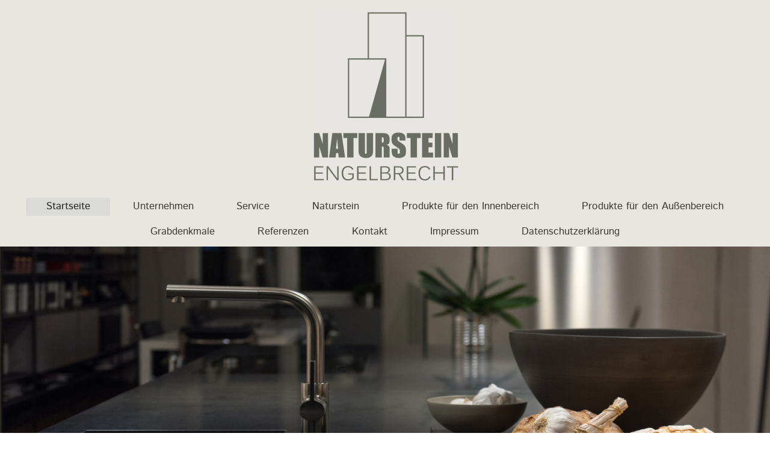

--- FILE ---
content_type: text/html; charset=UTF-8
request_url: https://www.naturstein-engelbrecht.de/
body_size: 5326
content:
<!DOCTYPE html>
<html lang="de"  ><head prefix="og: http://ogp.me/ns# fb: http://ogp.me/ns/fb# business: http://ogp.me/ns/business#">
    <meta http-equiv="Content-Type" content="text/html; charset=utf-8"/>
    <meta name="generator" content="IONOS MyWebsite"/>
        
    <link rel="dns-prefetch" href="//cdn.website-start.de/"/>
    <link rel="dns-prefetch" href="//117.mod.mywebsite-editor.com"/>
    <link rel="dns-prefetch" href="https://117.sb.mywebsite-editor.com/"/>
    <link rel="shortcut icon" href="//cdn.website-start.de/favicon.ico"/>
        <title>Naturstein Engelbrecht - Startseite</title>
    <style type="text/css">@media screen and (max-device-width: 1024px) {.diyw a.switchViewWeb {display: inline !important;}}</style>
    <style type="text/css">@media screen and (min-device-width: 1024px) {
            .mediumScreenDisabled { display:block }
            .smallScreenDisabled { display:block }
        }
        @media screen and (max-device-width: 1024px) { .mediumScreenDisabled { display:none } }
        @media screen and (max-device-width: 568px) { .smallScreenDisabled { display:none } }
                @media screen and (min-width: 1024px) {
            .mobilepreview .mediumScreenDisabled { display:block }
            .mobilepreview .smallScreenDisabled { display:block }
        }
        @media screen and (max-width: 1024px) { .mobilepreview .mediumScreenDisabled { display:none } }
        @media screen and (max-width: 568px) { .mobilepreview .smallScreenDisabled { display:none } }</style>
    <meta name="viewport" content="width=device-width, initial-scale=1, maximum-scale=1, minimal-ui"/>

<meta name="format-detection" content="telephone=no"/>
        <meta name="keywords" content="Handwerk, Gold, Silber, Gold, und, Silberschmiede, Stuckateur, Sägewerk, Werkzeugmacher"/>
            <meta name="description" content="Naturstein Engelbrecht, Buseck"/>
            <meta name="robots" content="index,follow"/>
        <link href="//cdn.website-start.de/templates/2134/style.css?1758547156484" rel="stylesheet" type="text/css"/>
    <link href="https://www.naturstein-engelbrecht.de/s/style/theming.css?1706612588" rel="stylesheet" type="text/css"/>
    <link href="//cdn.website-start.de/app/cdn/min/group/web.css?1758547156484" rel="stylesheet" type="text/css"/>
<link href="//cdn.website-start.de/app/cdn/min/moduleserver/css/de_DE/common,shoppingbasket?1758547156484" rel="stylesheet" type="text/css"/>
    <link href="//cdn.website-start.de/app/cdn/min/group/mobilenavigation.css?1758547156484" rel="stylesheet" type="text/css"/>
    <link href="https://117.sb.mywebsite-editor.com/app/logstate2-css.php?site=583747475&amp;t=1768975714" rel="stylesheet" type="text/css"/>

<script type="text/javascript">
    /* <![CDATA[ */
var stagingMode = '';
    /* ]]> */
</script>
<script src="https://117.sb.mywebsite-editor.com/app/logstate-js.php?site=583747475&amp;t=1768975714"></script>

    <link href="//cdn.website-start.de/templates/2134/print.css?1758547156484" rel="stylesheet" media="print" type="text/css"/>
    <script type="text/javascript">
    /* <![CDATA[ */
    var systemurl = 'https://117.sb.mywebsite-editor.com/';
    var webPath = '/';
    var proxyName = '';
    var webServerName = 'www.naturstein-engelbrecht.de';
    var sslServerUrl = 'https://www.naturstein-engelbrecht.de';
    var nonSslServerUrl = 'http://www.naturstein-engelbrecht.de';
    var webserverProtocol = 'http://';
    var nghScriptsUrlPrefix = '//117.mod.mywebsite-editor.com';
    var sessionNamespace = 'DIY_SB';
    var jimdoData = {
        cdnUrl:  '//cdn.website-start.de/',
        messages: {
            lightBox: {
    image : 'Bild',
    of: 'von'
}

        },
        isTrial: 0,
        pageId: 446790    };
    var script_basisID = "583747475";

    diy = window.diy || {};
    diy.web = diy.web || {};

        diy.web.jsBaseUrl = "//cdn.website-start.de/s/build/";

    diy.context = diy.context || {};
    diy.context.type = diy.context.type || 'web';
    /* ]]> */
</script>

<script type="text/javascript" src="//cdn.website-start.de/app/cdn/min/group/web.js?1758547156484" crossorigin="anonymous"></script><script type="text/javascript" src="//cdn.website-start.de/s/build/web.bundle.js?1758547156484" crossorigin="anonymous"></script><script type="text/javascript" src="//cdn.website-start.de/app/cdn/min/group/mobilenavigation.js?1758547156484" crossorigin="anonymous"></script><script src="//cdn.website-start.de/app/cdn/min/moduleserver/js/de_DE/common,shoppingbasket?1758547156484"></script>
<script type="text/javascript" src="https://cdn.website-start.de/proxy/apps/static/resource/dependencies/"></script><script type="text/javascript">
                    if (typeof require !== 'undefined') {
                        require.config({
                            waitSeconds : 10,
                            baseUrl : 'https://cdn.website-start.de/proxy/apps/static/js/'
                        });
                    }
                </script><script type="text/javascript" src="//cdn.website-start.de/app/cdn/min/group/pfcsupport.js?1758547156484" crossorigin="anonymous"></script>    <meta property="og:type" content="business.business"/>
    <meta property="og:url" content="https://www.naturstein-engelbrecht.de/"/>
    <meta property="og:title" content="Naturstein Engelbrecht - Startseite"/>
            <meta property="og:description" content="Naturstein Engelbrecht, Buseck"/>
                <meta property="og:image" content="https://www.naturstein-engelbrecht.de/s/misc/logo.jpg?t=1762220550"/>
        <meta property="business:contact_data:country_name" content="Deutschland"/>
    <meta property="business:contact_data:street_address" content="Ernst-Ludwig-Str. 18"/>
    <meta property="business:contact_data:locality" content="Buseck"/>
    
    <meta property="business:contact_data:email" content="info@naturstein-engelbrecht.de"/>
    <meta property="business:contact_data:postal_code" content="35418"/>
    <meta property="business:contact_data:phone_number" content="+49 06408 2917"/>
    <meta property="business:contact_data:fax_number" content="+49 06408 7594"/>
    
<link href="//cdn.website-start.de/sections/_res/public/common.css" rel="stylesheet" type="text/css"/><link href="//cdn.website-start.de/sections/highlights-1/public/style.css" rel="stylesheet" type="text/css"/><link href="//cdn.website-start.de/sections/articles-1/public/style.css" rel="stylesheet" type="text/css"/><meta property="business:hours:day" content="MONDAY"/><meta property="business:hours:start" content="07:00"/><meta property="business:hours:end" content="18:00"/><meta property="business:hours:day" content="TUESDAY"/><meta property="business:hours:start" content="07:00"/><meta property="business:hours:end" content="18:00"/><meta property="business:hours:day" content="WEDNESDAY"/><meta property="business:hours:start" content="07:00"/><meta property="business:hours:end" content="18:00"/><meta property="business:hours:day" content="THURSDAY"/><meta property="business:hours:start" content="07:00"/><meta property="business:hours:end" content="18:00"/><meta property="business:hours:day" content="FRIDAY"/><meta property="business:hours:start" content="07:00"/><meta property="business:hours:end" content="13:00"/><meta property="business:hours:day" content="SATURDAY"/><meta property="business:hours:start" content="09:00"/><meta property="business:hours:end" content="13:00"/></head>


<body class="body diyBgActive  startpage cc-pagemode-default diyfeNoSidebar diy-layout-fullWidth diy-market-de_DE" data-pageid="446790" id="page-446790">
    
    <div class="diyw">
        <div class="diyweb">
<div class="diywebGutter">
<div class="diywebHeader diyfeCA diyfeCA2">

<div class="diywebHeader-item diywebMobileNavigation">

<nav id="diyfeMobileNav" class="diyfeCA diyfeCA2" role="navigation">
    <a title="Navigation aufklappen/zuklappen">Navigation aufklappen/zuklappen</a>
    <ul class="mainNav1"><li class="current hasSubNavigation"><a data-page-id="446790" href="https://www.naturstein-engelbrecht.de/" class="current level_1"><span>Startseite</span></a></li><li class=" hasSubNavigation"><a data-page-id="455380" href="https://www.naturstein-engelbrecht.de/unternehmen/" class=" level_1"><span>Unternehmen</span></a></li><li class=" hasSubNavigation"><a data-page-id="455381" href="https://www.naturstein-engelbrecht.de/service/" class=" level_1"><span>Service</span></a></li><li class=" hasSubNavigation"><a data-page-id="455382" href="https://www.naturstein-engelbrecht.de/naturstein/" class=" level_1"><span>Naturstein</span></a></li><li class=" hasSubNavigation"><a data-page-id="455384" href="https://www.naturstein-engelbrecht.de/produkte-für-den-innenbereich/" class=" level_1"><span>Produkte für den Innenbereich</span></a></li><li class=" hasSubNavigation"><a data-page-id="455386" href="https://www.naturstein-engelbrecht.de/produkte-für-den-außenbereich/" class=" level_1"><span>Produkte für den Außenbereich</span></a></li><li class=" hasSubNavigation"><a data-page-id="455387" href="https://www.naturstein-engelbrecht.de/grabdenkmale/" class=" level_1"><span>Grabdenkmale</span></a></li><li class=" hasSubNavigation"><a data-page-id="455388" href="https://www.naturstein-engelbrecht.de/referenzen/" class=" level_1"><span>Referenzen</span></a></li><li class=" hasSubNavigation"><a data-page-id="446791" href="https://www.naturstein-engelbrecht.de/kontakt/" class=" level_1"><span>Kontakt</span></a></li><li class=" hasSubNavigation"><a data-page-id="446793" href="https://www.naturstein-engelbrecht.de/impressum/" class=" level_1"><span>Impressum</span></a></li><li class=" hasSubNavigation"><a data-page-id="478045" href="https://www.naturstein-engelbrecht.de/datenschutzerklärung/" class=" level_1"><span>Datenschutzerklärung</span></a></li></ul></nav>
</div>
<div class="diywebHeader-item diywebLogoArea">

    <style type="text/css" media="all">
        /* <![CDATA[ */
                .diyw #website-logo {
            text-align: center !important;
                        padding: 16px 0;
                    }
        
                /* ]]> */
    </style>

    <div id="website-logo">
            <a href="https://www.naturstein-engelbrecht.de/"><img class="website-logo-image" width="248" src="https://www.naturstein-engelbrecht.de/s/misc/logo.jpg?t=1762220551" alt=""/></a>

            
            </div>


</div>

<div class="diywebHeader-item diywebDesktopNavigation">
<div class="diywebMainNavigation">
<div class="webnavigation"><ul id="mainNav1" class="mainNav1"><li class="navTopItemGroup_1"><a data-page-id="446790" href="https://www.naturstein-engelbrecht.de/" class="current level_1"><span>Startseite</span></a></li><li class="navTopItemGroup_2"><a data-page-id="455380" href="https://www.naturstein-engelbrecht.de/unternehmen/" class="level_1"><span>Unternehmen</span></a></li><li class="navTopItemGroup_3"><a data-page-id="455381" href="https://www.naturstein-engelbrecht.de/service/" class="level_1"><span>Service</span></a></li><li class="navTopItemGroup_4"><a data-page-id="455382" href="https://www.naturstein-engelbrecht.de/naturstein/" class="level_1"><span>Naturstein</span></a></li><li class="navTopItemGroup_5"><a data-page-id="455384" href="https://www.naturstein-engelbrecht.de/produkte-für-den-innenbereich/" class="level_1"><span>Produkte für den Innenbereich</span></a></li><li class="navTopItemGroup_6"><a data-page-id="455386" href="https://www.naturstein-engelbrecht.de/produkte-für-den-außenbereich/" class="level_1"><span>Produkte für den Außenbereich</span></a></li><li class="navTopItemGroup_7"><a data-page-id="455387" href="https://www.naturstein-engelbrecht.de/grabdenkmale/" class="level_1"><span>Grabdenkmale</span></a></li><li class="navTopItemGroup_8"><a data-page-id="455388" href="https://www.naturstein-engelbrecht.de/referenzen/" class="level_1"><span>Referenzen</span></a></li><li class="navTopItemGroup_9"><a data-page-id="446791" href="https://www.naturstein-engelbrecht.de/kontakt/" class="level_1"><span>Kontakt</span></a></li><li class="navTopItemGroup_10"><a data-page-id="446793" href="https://www.naturstein-engelbrecht.de/impressum/" class="level_1"><span>Impressum</span></a></li><li class="navTopItemGroup_11"><a data-page-id="478045" href="https://www.naturstein-engelbrecht.de/datenschutzerklärung/" class="level_1"><span>Datenschutzerklärung</span></a></li></ul></div>
<div class="webnavigation"></div>
<div class="webnavigation"></div>
</div>
</div>
</div>
</div>

<div class="diywebContent">
<div class="diywebGutter">
<div class="diywebMain">
<div class="diyfeCA diyfeCA1">

        <div id="content_area">
        	<div id="content_start"></div>
        	
        
        <div id="matrix_1155716" class="sortable-matrix" data-matrixId="1155716"><div class="n module-type-imageSubtitle "> <div class="clearover imageSubtitle imageFitWidth" id="imageSubtitle-13681858">
    <div class="align-container align-center" style="">
        <a class="imagewrapper" href="https://www.naturstein-engelbrecht.de/s/cc_images/teaserbox_16274105.jpg?t=1497961521" rel="lightbox[13681858]">
            <img id="image_16274105" src="https://www.naturstein-engelbrecht.de/s/cc_images/cache_16274105.jpg?t=1497961521" alt="" style="; height:auto"/>
        </a>

        
    </div>

</div>

<script type="text/javascript">
//<![CDATA[
jQuery(function($) {
    var $target = $('#imageSubtitle-13681858');

    if ($.fn.swipebox && Modernizr.touch) {
        $target
            .find('a[rel*="lightbox"]')
            .addClass('swipebox')
            .swipebox();
    } else {
        $target.tinyLightbox({
            item: 'a[rel*="lightbox"]',
            cycle: false,
            hideNavigation: true
        });
    }
});
//]]>
</script>
 </div><div class="n module-type-spacer diyfeLiveArea "> <div class="the-spacer id13252176" style="height: 50px;">
</div>
 </div><div class="n module-type-header diyfeLiveArea "> <h1><span class="diyfeDecoration">Naturstein ist einer der ältesten Baustoffe der Erde.</span></h1> </div><div class="n module-type-spacer diyfeLiveArea "> <div class="the-spacer id13681842" style="height: 25px;">
</div>
 </div><div class="n module-type-text diyfeLiveArea "> <p><span style="color: rgb(111, 113, 102);">Wir nutzen die vielfältigen Möglichkeiten dieses faszinierenden Materials und erschaffen daraus Einzigartiges nach Ihren Wünschen.</span> <span style="color: rgb(111, 113, 102);">Jahrtausendealte Steine, von Meisterhand bearbeitet und individuell gestaltet, werten den Innen- und Außenbereiche jedes Hauses stilvoll auf und sind für die Ewigkeit
gemacht.</span></p> </div><div class="n module-type-spacer diyfeLiveArea "> <div class="the-spacer id13681808" style="height: 50px;">
</div>
 </div><div class="n module-type-section section-base-highlights-1 section-layout-columns-left section-layout-cls-has-columns section-layout-cls-columns section-layout-cls-left section-fullwidth-yes section-style-roundness-1 ">         <div id="s7b3dc905301b89855e437e17354d1323" class="section-wrapper section-has-background section-has-background-color section-has-loop-background section-cls-v-spaced section-cls-adjust-for-loop-shadow diyfeArea diyfeColor3">
                    <div class="section-bg-element-container" id="section_bg_element_13686797">
            <div class="section-bg-element-inner diyfeArea diyfeColor3"></div>
            
        </div>
        
            <div class="section-content section-bg-no-contrast diyfeLiveArea">
                <div class="section-group section-group-sectionHeader h1-align">
            <div class="n module-type-header module-alias-sectionTitle "> <h1><span class="diyfeDecoration">Materialien mit Charakter. Für individuelle Produkte mit Stil.</span></h1> </div><div class="n module-type-text module-alias-sectionDescription "> <p>In unserer 500 m2 großen Produktionshalle fertigen wir nach allen Regeln der Handwerkskunst und mit neuester CNC-Technik Unikate nach Ihren Vorstellungen in höchster Präzision. Unser Schwerpunkt
liegt im Bereich der hochwertigen Natursteingestaltung von Wohnräumen, Küchen, Bädern und Außenbereichen. Traditionell stellen wir aber auch Grabdenkmale her.</p> </div>
        </div><div class="n module-type-sectionContainer module-alias-content section-has-no-background">             <div class="section-wrapper ">
                        <div class="section-bg-element-container" id="section_bg_element_13686800">
            <div class="section-bg-element-inner "></div>
            
        </div>
        
                <div class="section-content section-bg-no-contrast">
                    <div class="section-extras-element"></div>
                    <div class="section-group section-group-loopContainer section-cls-card section-cls-display-columns loop-same-size section-cls-b-1 section-cls-c-1 section-cls-even-distribution">
            <div class="n module-type-sectionContainer module-alias-loop loop-same-size section-row-1 section-pos-n1 section-no-1 section-rc1 section-pos-odd section-pos-first section-pos-last section-lb1 section-has-background section-has-background-color section-cls-card section-cls-display-columns">             <div class="section-wrapper diyfeArea diyfeColor3">
                        <div class="section-bg-element-container" id="section_bg_element_13686801">
            <div class="section-bg-element-inner diyfeArea diyfeColor3"></div>
            
        </div>
        
                <div class="section-content section-bg-no-contrast">
                    <div class="section-extras-element"></div>
                    <div class="section-group section-group-c2 section-cls-display-rows">
            <div class="n module-type-text module-alias-loopSubTitle section-cls-big-text">  </div>
        </div>
                </div>
            </div> </div>
        </div>
                </div>
            </div> </div>
            </div>
        </div> </div><div class="n module-type-section section-base-highlights-1 section-layout-columns-left section-layout-cls-has-columns section-layout-cls-columns section-layout-cls-left section-fullwidth-yes section-style-preset-3 section-style-roundness-1 ">         <div id="s86335fee3ec0bd9167b39285eb7fdece" class="section-wrapper section-has-background section-has-background-color section-has-loop-background section-cls-v-spaced section-cls-adjust-for-loop-shadow diyfeArea diyfeColor3">
                    <div class="section-bg-element-container" id="section_bg_element_13686965">
            <div class="section-bg-element-inner diyfeArea diyfeColor3"></div>
            
        </div>
        
            <div class="section-content section-bg-no-contrast diyfeLiveArea">
                <div class="n module-type-sectionContainer module-alias-content section-has-no-background">             <div class="section-wrapper ">
                        <div class="section-bg-element-container" id="section_bg_element_13686969">
            <div class="section-bg-element-inner "></div>
            
        </div>
        
                <div class="section-content section-bg-no-contrast">
                    <div class="section-extras-element"></div>
                    <div class="section-group section-group-loopContainer section-cls-card section-cls-display-columns loop-same-size section-cls-b-3 section-cls-c-3 section-cls-even-distribution">
            <div class="n module-type-sectionContainer module-alias-loop loop-same-size section-row-1 section-pos-n1 section-no-1 section-rc3 section-pos-odd section-pos-first section-lb3 section-has-background section-has-background-color section-cls-card section-cls-display-columns">             <div class="section-wrapper diyfeArea diyfeColor3">
                        <div class="section-bg-element-container" id="section_bg_element_13686970">
            <div class="section-bg-element-inner diyfeArea diyfeColor3"></div>
            
        </div>
        
                <div class="section-content section-bg-no-contrast">
                    <div class="section-extras-element"></div>
                    <div class="section-group section-group-c1 section-cls-cover">
            <div class="n module-type-imageSubtitle module-alias-loopImage "> <div class="clearover imageSubtitle imageFitWidth" id="imageSubtitle-13686971">
    <div class="align-container " style="">
        <a class="imagewrapper" href="https://www.naturstein-engelbrecht.de/produkte-für-den-innenbereich/">
            <img id="image_16281599" src="https://www.naturstein-engelbrecht.de/s/cc_images/cache_16281599.jpg?t=1498032865" alt="" style="; height:auto"/>
        </a>

        
    </div>

</div>

<script type="text/javascript">
//<![CDATA[
jQuery(function($) {
    var $target = $('#imageSubtitle-13686971');

    if ($.fn.swipebox && Modernizr.touch) {
        $target
            .find('a[rel*="lightbox"]')
            .addClass('swipebox')
            .swipebox();
    } else {
        $target.tinyLightbox({
            item: 'a[rel*="lightbox"]',
            cycle: false,
            hideNavigation: true
        });
    }
});
//]]>
</script>
 </div>
        </div>        <div class="section-group section-group-c2 section-cls-display-rows">
            <div class="section-group section-group-loopButtonWrapper ">
            <div class="n module-type-button module-alias-loopButton section-cls-button-variant-1"> <div class="module-button-container">
    <a href="https://www.naturstein-engelbrecht.de/produkte-für-den-innenbereich/" class="diyfeLinkAsButton" style="background-color: #6F7166 !important;border-color: #6F7166 !important;color: #DADBD8 !important;">Produkte für den Innenbereich</a></div>
 </div>
        </div>
        </div>
                </div>
            </div> </div><div class="n module-type-sectionContainer module-alias-loop loop-same-size section-row-1 section-pos-n2 section-no-2 section-rc3 section-pos-even section-lb3 section-has-background section-has-background-color section-cls-card section-cls-display-columns">             <div class="section-wrapper diyfeArea diyfeColor3">
                        <div class="section-bg-element-container" id="section_bg_element_13686976">
            <div class="section-bg-element-inner diyfeArea diyfeColor3"></div>
            
        </div>
        
                <div class="section-content section-bg-no-contrast">
                    <div class="section-extras-element"></div>
                    <div class="section-group section-group-c1 section-cls-cover">
            <div class="n module-type-imageSubtitle module-alias-loopImage "> <div class="clearover imageSubtitle imageFitWidth" id="imageSubtitle-13686977">
    <div class="align-container " style="">
        <a class="imagewrapper" href="https://www.naturstein-engelbrecht.de/produkte-für-den-außenbereich/">
            <img id="image_16281605" src="https://www.naturstein-engelbrecht.de/s/cc_images/cache_16281605.jpg?t=1502884204" alt="" style="; height:auto"/>
        </a>

        
    </div>

</div>

<script type="text/javascript">
//<![CDATA[
jQuery(function($) {
    var $target = $('#imageSubtitle-13686977');

    if ($.fn.swipebox && Modernizr.touch) {
        $target
            .find('a[rel*="lightbox"]')
            .addClass('swipebox')
            .swipebox();
    } else {
        $target.tinyLightbox({
            item: 'a[rel*="lightbox"]',
            cycle: false,
            hideNavigation: true
        });
    }
});
//]]>
</script>
 </div>
        </div>        <div class="section-group section-group-c2 section-cls-display-rows">
            <div class="section-group section-group-loopButtonWrapper ">
            <div class="n module-type-button module-alias-loopButton section-cls-button-variant-1"> <div class="module-button-container">
    <a href="https://www.naturstein-engelbrecht.de/produkte-für-den-außenbereich/" class="diyfeLinkAsButton" style="background-color: #6F7166 !important;border-color: #6F7166 !important;color: #DADBD8 !important;">Produkte für den Außenbereich</a></div>
 </div>
        </div>
        </div>
                </div>
            </div> </div><div class="n module-type-sectionContainer module-alias-loop loop-same-size section-row-1 section-pos-n3 section-no-3 section-rc3 section-pos-odd section-pos-m3 section-pos-last section-lb3 section-has-background section-has-background-color section-cls-card section-cls-display-columns">             <div class="section-wrapper diyfeArea diyfeColor3">
                        <div class="section-bg-element-container" id="section_bg_element_13686982">
            <div class="section-bg-element-inner diyfeArea diyfeColor3"></div>
            
        </div>
        
                <div class="section-content section-bg-no-contrast">
                    <div class="section-extras-element"></div>
                    <div class="section-group section-group-c1 section-cls-cover">
            <div class="n module-type-imageSubtitle module-alias-loopImage "> <div class="clearover imageSubtitle imageFitWidth" id="imageSubtitle-13686983">
    <div class="align-container " style="">
        <a class="imagewrapper" href="https://www.naturstein-engelbrecht.de/grabdenkmale/">
            <img id="image_16281606" src="https://www.naturstein-engelbrecht.de/s/cc_images/cache_16281606.JPG?t=1502869655" alt="" style="; height:auto"/>
        </a>

        
    </div>

</div>

<script type="text/javascript">
//<![CDATA[
jQuery(function($) {
    var $target = $('#imageSubtitle-13686983');

    if ($.fn.swipebox && Modernizr.touch) {
        $target
            .find('a[rel*="lightbox"]')
            .addClass('swipebox')
            .swipebox();
    } else {
        $target.tinyLightbox({
            item: 'a[rel*="lightbox"]',
            cycle: false,
            hideNavigation: true
        });
    }
});
//]]>
</script>
 </div>
        </div>        <div class="section-group section-group-c2 section-cls-display-rows">
            <div class="section-group section-group-loopButtonWrapper ">
            <div class="n module-type-button module-alias-loopButton section-cls-button-variant-1"> <div class="module-button-container">
    <a href="https://www.naturstein-engelbrecht.de/grabdenkmale/" class="diyfeLinkAsButton" style="background-color: #6F7166 !important;border-color: #6F7166 !important;color: #DADBD8 !important;">Grabmale und Einfassungen</a></div>
 </div>
        </div>
        </div>
                </div>
            </div> </div>
        </div>
                </div>
            </div> </div>
            </div>
        </div> </div><div class="n module-type-section section-base-articles-1 section-layout-article-right section-layout-cls-right section-layout-cls-columns section-layout-cls-article section-fullwidth-yes ">         <div id="sc5712757efb3b44349f49f924988adbb" class="section-wrapper section-has-background section-has-background-image section-has-no-loop-background section-cls-image-visible section-cls-with-free-image section-cls-v-spaced section-cls-adjust-for-image-shadow ">
                    <div class="section-bg-element-container" id="section_bg_element_13687086">
            <div class="section-bg-element-inner " style=" background-image: url(https://www.naturstein-engelbrecht.de/s/cc_images/cache_16281859.jpg?t=1498574413); "></div>
                                    <div class="section-bg-shade" style="background-color: rgba(0,0,0,0.1);"></div>
        </div>
        
            <div class="section-content section-bg-white-contrast diyfeLiveArea">
                <div class="section-group section-group-content ">
            <div class="section-group section-group-image ">
            <div class="n module-type-imageSubtitle module-alias-sectionFreeFormatImage section-cls-image"> <div class="clearover imageSubtitle imageFitWidth" id="imageSubtitle-13687087">
    <div class="align-container " style="max-width: 542px">
        <a class="imagewrapper" href="https://www.naturstein-engelbrecht.de/naturstein/">
            <img id="image_16281699" src="https://www.naturstein-engelbrecht.de/s/cc_images/cache_16281699.JPG?t=1502884387" alt="" style="max-width: 542px; height:auto"/>
        </a>

        
    </div>

</div>

<script type="text/javascript">
//<![CDATA[
jQuery(function($) {
    var $target = $('#imageSubtitle-13687087');

    if ($.fn.swipebox && Modernizr.touch) {
        $target
            .find('a[rel*="lightbox"]')
            .addClass('swipebox')
            .swipebox();
    } else {
        $target.tinyLightbox({
            item: 'a[rel*="lightbox"]',
            cycle: false,
            hideNavigation: true
        });
    }
});
//]]>
</script>
 </div>
        </div>        <div class="section-group section-group-text ">
            <div class="n module-type-header module-alias-sectionTitle "> <h1><span class="diyfeDecoration">Ein Geschenk der Natur. Von uns perfektioniert.</span></h1> </div><div class="n module-type-text module-alias-sectionDescription "> <p> </p>
<p>Naturstein ist ein außergewöhnliches Material: äußerst langlebig und unverwüstlich, wasserfest, unbrennbar, je nach Sorte frost- und säurebeständig, vielseitig zu bearbeiten und immer von
zeitloser Schönheit.</p>
<p> </p>
<p><a href="https://www.naturstein-engelbrecht.de/naturstein/" target="_self">Mehr erfahren!</a></p> </div>
        </div>
        </div>
            </div>
        </div> </div></div>
        
        
        </div>
</div>
</div>
<div class="diywebSecondary diyfeCA diyfeCA3">
<div class="diywebGutter">

</div>

</div>
</div>
</div>


<div class="diywebGutter">
<div class="diywebFooter diyfeCA diyfeCA4">
<div class="diywebGutter">
<div id="contentfooter">
    <div class="leftrow">
                        <a rel="nofollow" href="javascript:window.print();">
                    <img class="inline" height="14" width="18" src="//cdn.website-start.de/s/img/cc/printer.gif" alt=""/>
                    Druckversion                </a> <span class="footer-separator">|</span>
                <a href="https://www.naturstein-engelbrecht.de/sitemap/">Sitemap</a>
            </div>
    <script type="text/javascript">
        window.diy.ux.Captcha.locales = {
            generateNewCode: 'Neuen Code generieren',
            enterCode: 'Bitte geben Sie den Code ein'
        };
        window.diy.ux.Cap2.locales = {
            generateNewCode: 'Neuen Code generieren',
            enterCode: 'Bitte geben Sie den Code ein'
        };
    </script>
    <div class="rightrow">
                <p><a class="diyw switchViewWeb" href="javascript:switchView('desktop');">Webansicht</a><a class="diyw switchViewMobile" href="javascript:switchView('mobile');">Mobile-Ansicht</a></p>
                <span class="loggedin">
            <a rel="nofollow" id="logout" href="https://117.sb.mywebsite-editor.com/app/cms/logout.php">Logout</a> <span class="footer-separator">|</span>
            <a rel="nofollow" id="edit" href="https://117.sb.mywebsite-editor.com/app/583747475/446790/">Seite bearbeiten</a>
        </span>
    </div>
</div>


</div>
</div>
</div>
</div>
    </div>

    
    </body>


<!-- rendered at Tue, 04 Nov 2025 02:42:31 +0100 -->
</html>


--- FILE ---
content_type: text/css
request_url: https://www.naturstein-engelbrecht.de/s/style/theming.css?1706612588
body_size: 5846
content:
@font-face {
    font-family: 'Istok Web';
    font-weight: 400;
    font-style: normal;
    src: local('Istok Web'), url('//cdn.website-start.de/s/fonts/Istok_Web/IstokWeb-Regular.woff') format('woff');
}
@font-face {
    font-family: 'Istok Web';
    font-weight: 700;
    font-style: normal;
    src: local('Istok Web Bold'), url('//cdn.website-start.de/s/fonts/Istok_Web/IstokWeb-Bold.woff') format('woff');
}
@font-face {
    font-family: 'Istok Web';
    font-weight: 400;
    font-style: italic;
    src: local('Istok Web Italic'), url('//cdn.website-start.de/s/fonts/Istok_Web/IstokWeb-Italic.woff') format('woff');
}
@font-face {
    font-family: 'Istok Web';
    font-weight: 700;
    font-style: italic;
    src: local('Istok Web Bold Italic'), url('//cdn.website-start.de/s/fonts/Istok_Web/IstokWeb-BoldItalic.woff') format('woff');
}

html body {
  background-color: #ffffff;
}
body.diyBgActive .diyw .diyweb {
  background-image: none !important;
  background-color: transparent !important;
}
.diyw .diyweb {
  background-color: transparent !important;
}
.diyw .diyweb,
.diyw .diyfeCA .diyfeCA .diyfeCA .diyfeCA .diyfeCA0,
.diyw .diyfeCA .diyfeCA .diyfeCA .diyfeCA0,
.diyw .diyfeCA .diyfeCA .diyfeCA0,
.diyw .diyfeCA .diyfeCA0,
.diyw .diyfeCA0 {
  background-color: #ffffff;
  color: #474747;
  font-family: Helvetica, 'Helvetica Neue', 'Trebuchet MS', sans-serif;
  font-style: normal;
  font-size: 14px;
  font-weight: normal;
}
.diyw .diyweb h1,
.diyw .diyfeCA .diyfeCA .diyfeCA .diyfeCA .diyfeCA0 h1,
.diyw .diyfeCA .diyfeCA .diyfeCA .diyfeCA0 h1,
.diyw .diyfeCA .diyfeCA .diyfeCA0 h1,
.diyw .diyfeCA .diyfeCA0 h1,
.diyw .diyfeCA0 h1 {
  color: #474747;
  font-family: Helvetica, 'Helvetica Neue', 'Trebuchet MS', sans-serif;
  font-style: normal;
  font-size: 32px;
  font-weight: bold;
  text-align: left;
}
.diyw .diyweb h2,
.diyw .diyfeCA .diyfeCA .diyfeCA .diyfeCA .diyfeCA0 h2,
.diyw .diyfeCA .diyfeCA .diyfeCA .diyfeCA0 h2,
.diyw .diyfeCA .diyfeCA .diyfeCA0 h2,
.diyw .diyfeCA .diyfeCA0 h2,
.diyw .diyfeCA0 h2 {
  color: #474747;
  font-family: Helvetica, 'Helvetica Neue', 'Trebuchet MS', sans-serif;
  font-style: normal;
  font-size: 24px;
  font-weight: bold;
  text-align: left;
}
.diyw .diyweb p,
.diyw .diyfeCA .diyfeCA .diyfeCA .diyfeCA .diyfeCA0 p,
.diyw .diyfeCA .diyfeCA .diyfeCA .diyfeCA0 p,
.diyw .diyfeCA .diyfeCA .diyfeCA0 p,
.diyw .diyfeCA .diyfeCA0 p,
.diyw .diyfeCA0 p {
  color: #474747;
  font-family: Helvetica, 'Helvetica Neue', 'Trebuchet MS', sans-serif;
  font-style: normal;
  font-size: 14px;
  font-weight: normal;
}
.diyw .diyweb a,
.diyw .diyfeCA .diyfeCA .diyfeCA .diyfeCA .diyfeCA0 a,
.diyw .diyfeCA .diyfeCA .diyfeCA .diyfeCA0 a,
.diyw .diyfeCA .diyfeCA .diyfeCA0 a,
.diyw .diyfeCA .diyfeCA0 a,
.diyw .diyfeCA0 a {
  color: #474747;
  font-style: normal;
  font-weight: normal;
}
.diyw .diyweb .diyfeLinkAsButton,
.diyw .diyfeCA .diyfeCA .diyfeCA .diyfeCA .diyfeCA0 .diyfeLinkAsButton,
.diyw .diyfeCA .diyfeCA .diyfeCA .diyfeCA0 .diyfeLinkAsButton,
.diyw .diyfeCA .diyfeCA .diyfeCA0 .diyfeLinkAsButton,
.diyw .diyfeCA .diyfeCA0 .diyfeLinkAsButton,
.diyw .diyfeCA0 .diyfeLinkAsButton {
  background: #474747;
  color: #ededed;
  border: solid 1px #474747;
}
.diyw .diyweb .mainNav1 a,
.diyw .diyfeCA .diyfeCA .diyfeCA .diyfeCA .diyfeCA0 .mainNav1 a,
.diyw .diyfeCA .diyfeCA .diyfeCA .diyfeCA0 .mainNav1 a,
.diyw .diyfeCA .diyfeCA .diyfeCA0 .mainNav1 a,
.diyw .diyfeCA .diyfeCA0 .mainNav1 a,
.diyw .diyfeCA0 .mainNav1 a {
  color: #474747;
  font-family: Helvetica, 'Helvetica Neue', 'Trebuchet MS', sans-serif;
  font-style: normal;
  font-size: 14px;
  font-weight: normal;
}
.diyw .diyweb .mainNav2 a,
.diyw .diyfeCA .diyfeCA .diyfeCA .diyfeCA .diyfeCA0 .mainNav2 a,
.diyw .diyfeCA .diyfeCA .diyfeCA .diyfeCA0 .mainNav2 a,
.diyw .diyfeCA .diyfeCA .diyfeCA0 .mainNav2 a,
.diyw .diyfeCA .diyfeCA0 .mainNav2 a,
.diyw .diyfeCA0 .mainNav2 a {
  color: #474747;
  font-family: Helvetica, 'Helvetica Neue', 'Trebuchet MS', sans-serif;
  font-style: normal;
  font-size: 14px;
  font-weight: normal;
}
.diyw .diyweb .hr,
.diyw .diyfeCA .diyfeCA .diyfeCA .diyfeCA .diyfeCA0 .hr,
.diyw .diyfeCA .diyfeCA .diyfeCA .diyfeCA0 .hr,
.diyw .diyfeCA .diyfeCA .diyfeCA0 .hr,
.diyw .diyfeCA .diyfeCA0 .hr,
.diyw .diyfeCA0 .hr {
  border-color: #bababa;
  border-bottom-style: solid;
  border-bottom-width: 1px;
}
.diyw .diyweb .h1,
.diyw .diyfeCA .diyfeCA .diyfeCA .diyfeCA .diyfeCA0 .h1,
.diyw .diyfeCA .diyfeCA .diyfeCA .diyfeCA0 .h1,
.diyw .diyfeCA .diyfeCA .diyfeCA0 .h1,
.diyw .diyfeCA .diyfeCA0 .h1,
.diyw .diyfeCA0 .h1 {
  color: #474747;
  font-family: Helvetica, 'Helvetica Neue', 'Trebuchet MS', sans-serif;
  font-style: normal;
  font-size: 32px;
  font-weight: bold;
  text-align: left;
}
.diyw .diyfeCA .diyfeCA .diyfeCA .diyfeCA .diyfeCA1,
.diyw .diyfeCA .diyfeCA .diyfeCA .diyfeCA1,
.diyw .diyfeCA .diyfeCA .diyfeCA1,
.diyw .diyfeCA .diyfeCA1,
.diyw .diyfeCA1 {
  background-color: #dadbd8;
  color: #222321;
  font-family: 'Istok Web', sans-serif;
  font-style: normal;
  font-size: 16.8px;
  font-weight: normal;
}
.diyw .diyfeCA .diyfeCA .diyfeCA .diyfeCA .diyfeCA1 h1,
.diyw .diyfeCA .diyfeCA .diyfeCA .diyfeCA1 h1,
.diyw .diyfeCA .diyfeCA .diyfeCA1 h1,
.diyw .diyfeCA .diyfeCA1 h1,
.diyw .diyfeCA1 h1 {
  color: #6f7166;
  font-family: 'Istok Web', sans-serif;
  font-style: normal;
  font-size: 39px;
  font-weight: normal;
  text-align: left;
}
.diyw .diyfeCA .diyfeCA .diyfeCA .diyfeCA .diyfeCA1 .h1-align,
.diyw .diyfeCA .diyfeCA .diyfeCA .diyfeCA1 .h1-align,
.diyw .diyfeCA .diyfeCA .diyfeCA1 .h1-align,
.diyw .diyfeCA .diyfeCA1 .h1-align,
.diyw .diyfeCA1 .h1-align {
  text-align: left;
}
.diyw .diyfeCA .diyfeCA .diyfeCA .diyfeCA .diyfeCA1 h2,
.diyw .diyfeCA .diyfeCA .diyfeCA .diyfeCA1 h2,
.diyw .diyfeCA .diyfeCA .diyfeCA1 h2,
.diyw .diyfeCA .diyfeCA1 h2,
.diyw .diyfeCA1 h2 {
  color: #222321;
  font-family: 'Istok Web', sans-serif;
  font-style: normal;
  font-size: 20.8px;
  font-weight: bold;
  text-align: left;
}
.diyw .diyfeCA .diyfeCA .diyfeCA .diyfeCA .diyfeCA1 .h2-align,
.diyw .diyfeCA .diyfeCA .diyfeCA .diyfeCA1 .h2-align,
.diyw .diyfeCA .diyfeCA .diyfeCA1 .h2-align,
.diyw .diyfeCA .diyfeCA1 .h2-align,
.diyw .diyfeCA1 .h2-align {
  text-align: left;
}
.diyw .diyfeCA .diyfeCA .diyfeCA .diyfeCA .diyfeCA1 p,
.diyw .diyfeCA .diyfeCA .diyfeCA .diyfeCA1 p,
.diyw .diyfeCA .diyfeCA .diyfeCA1 p,
.diyw .diyfeCA .diyfeCA1 p,
.diyw .diyfeCA1 p {
  color: #222321;
  font-family: 'Istok Web', sans-serif;
  font-style: normal;
  font-size: 16.8px;
  font-weight: normal;
}
.diyw .diyfeCA .diyfeCA .diyfeCA .diyfeCA .diyfeCA1 a,
.diyw .diyfeCA .diyfeCA .diyfeCA .diyfeCA1 a,
.diyw .diyfeCA .diyfeCA .diyfeCA1 a,
.diyw .diyfeCA .diyfeCA1 a,
.diyw .diyfeCA1 a {
  color: #6f7166;
  font-style: normal;
  font-weight: normal;
}
.diyw .diyfeCA .diyfeCA .diyfeCA .diyfeCA .diyfeCA1 .diyfeLinkAsButton,
.diyw .diyfeCA .diyfeCA .diyfeCA .diyfeCA1 .diyfeLinkAsButton,
.diyw .diyfeCA .diyfeCA .diyfeCA1 .diyfeLinkAsButton,
.diyw .diyfeCA .diyfeCA1 .diyfeLinkAsButton,
.diyw .diyfeCA1 .diyfeLinkAsButton {
  background: #6f7166;
  color: #f1f1f0;
  border: solid 1px #6f7166;
}
.diyw .diyfeCA .diyfeCA .diyfeCA .diyfeCA .diyfeCA1 .mainNav1 a,
.diyw .diyfeCA .diyfeCA .diyfeCA .diyfeCA1 .mainNav1 a,
.diyw .diyfeCA .diyfeCA .diyfeCA1 .mainNav1 a,
.diyw .diyfeCA .diyfeCA1 .mainNav1 a,
.diyw .diyfeCA1 .mainNav1 a {
  color: #222321;
  font-family: Helvetica, 'Helvetica Neue', 'Trebuchet MS', sans-serif;
  font-style: normal;
  font-size: 14px;
  font-weight: normal;
}
.diyw .diyfeCA .diyfeCA .diyfeCA .diyfeCA .diyfeCA1 .mainNav2 a,
.diyw .diyfeCA .diyfeCA .diyfeCA .diyfeCA1 .mainNav2 a,
.diyw .diyfeCA .diyfeCA .diyfeCA1 .mainNav2 a,
.diyw .diyfeCA .diyfeCA1 .mainNav2 a,
.diyw .diyfeCA1 .mainNav2 a {
  color: #222321;
  font-family: Helvetica, 'Helvetica Neue', 'Trebuchet MS', sans-serif;
  font-style: normal;
  font-size: 14px;
  font-weight: normal;
}
.diyw .diyfeCA .diyfeCA .diyfeCA .diyfeCA .diyfeCA1 .hr,
.diyw .diyfeCA .diyfeCA .diyfeCA .diyfeCA1 .hr,
.diyw .diyfeCA .diyfeCA .diyfeCA1 .hr,
.diyw .diyfeCA .diyfeCA1 .hr,
.diyw .diyfeCA1 .hr {
  border-color: #969990;
  border-bottom-style: solid;
  border-bottom-width: 1px;
}
.diyw .diyfeCA .diyfeCA .diyfeCA .diyfeCA .diyfeCA1 .h1,
.diyw .diyfeCA .diyfeCA .diyfeCA .diyfeCA1 .h1,
.diyw .diyfeCA .diyfeCA .diyfeCA1 .h1,
.diyw .diyfeCA .diyfeCA1 .h1,
.diyw .diyfeCA1 .h1 {
  color: #6f7166;
  font-family: 'Istok Web', sans-serif;
  font-style: normal;
  font-size: 39px;
  font-weight: normal;
  text-align: left;
}
.diyw .diyfeCA .diyfeCA .diyfeCA .diyfeCA .diyfeCA2,
.diyw .diyfeCA .diyfeCA .diyfeCA .diyfeCA2,
.diyw .diyfeCA .diyfeCA .diyfeCA2,
.diyw .diyfeCA .diyfeCA2,
.diyw .diyfeCA2 {
  background-color: #e7e7e0;
  color: #2f2f29;
  font-family: Helvetica, 'Helvetica Neue', 'Trebuchet MS', sans-serif;
  font-style: normal;
  font-size: 14px;
  font-weight: normal;
}
.diyw .diyfeCA .diyfeCA .diyfeCA .diyfeCA .diyfeCA2 h1,
.diyw .diyfeCA .diyfeCA .diyfeCA .diyfeCA2 h1,
.diyw .diyfeCA .diyfeCA .diyfeCA2 h1,
.diyw .diyfeCA .diyfeCA2 h1,
.diyw .diyfeCA2 h1 {
  color: #2f2f29;
  font-family: Helvetica, 'Helvetica Neue', 'Trebuchet MS', sans-serif;
  font-style: normal;
  font-size: 32px;
  font-weight: bold;
  text-align: left;
}
.diyw .diyfeCA .diyfeCA .diyfeCA .diyfeCA .diyfeCA2 h2,
.diyw .diyfeCA .diyfeCA .diyfeCA .diyfeCA2 h2,
.diyw .diyfeCA .diyfeCA .diyfeCA2 h2,
.diyw .diyfeCA .diyfeCA2 h2,
.diyw .diyfeCA2 h2 {
  color: #2f2f29;
  font-family: Helvetica, 'Helvetica Neue', 'Trebuchet MS', sans-serif;
  font-style: normal;
  font-size: 24px;
  font-weight: bold;
  text-align: left;
}
.diyw .diyfeCA .diyfeCA .diyfeCA .diyfeCA .diyfeCA2 p,
.diyw .diyfeCA .diyfeCA .diyfeCA .diyfeCA2 p,
.diyw .diyfeCA .diyfeCA .diyfeCA2 p,
.diyw .diyfeCA .diyfeCA2 p,
.diyw .diyfeCA2 p {
  color: #2f2f29;
  font-family: Helvetica, 'Helvetica Neue', 'Trebuchet MS', sans-serif;
  font-style: normal;
  font-size: 14px;
  font-weight: normal;
}
.diyw .diyfeCA .diyfeCA .diyfeCA .diyfeCA .diyfeCA2 a,
.diyw .diyfeCA .diyfeCA .diyfeCA .diyfeCA2 a,
.diyw .diyfeCA .diyfeCA .diyfeCA2 a,
.diyw .diyfeCA .diyfeCA2 a,
.diyw .diyfeCA2 a {
  color: #2f2f29;
  font-style: normal;
  font-weight: normal;
}
.diyw .diyfeCA .diyfeCA .diyfeCA .diyfeCA .diyfeCA2 .diyfeLinkAsButton,
.diyw .diyfeCA .diyfeCA .diyfeCA .diyfeCA2 .diyfeLinkAsButton,
.diyw .diyfeCA .diyfeCA .diyfeCA2 .diyfeLinkAsButton,
.diyw .diyfeCA .diyfeCA2 .diyfeLinkAsButton,
.diyw .diyfeCA2 .diyfeLinkAsButton {
  background: #2f2f29;
  color: #eaeaea;
  border: solid 1px #2f2f29;
}
.diyw .diyfeCA .diyfeCA .diyfeCA .diyfeCA .diyfeCA2 .mainNav1 a,
.diyw .diyfeCA .diyfeCA .diyfeCA .diyfeCA2 .mainNav1 a,
.diyw .diyfeCA .diyfeCA .diyfeCA2 .mainNav1 a,
.diyw .diyfeCA .diyfeCA2 .mainNav1 a,
.diyw .diyfeCA2 .mainNav1 a {
  color: #3c3c33;
  font-family: 'Istok Web', sans-serif;
  font-style: normal;
  font-size: 16.8px;
  font-weight: normal;
}
.diyw .diyfeCA .diyfeCA .diyfeCA .diyfeCA .diyfeCA2 .mainNav2 a,
.diyw .diyfeCA .diyfeCA .diyfeCA .diyfeCA2 .mainNav2 a,
.diyw .diyfeCA .diyfeCA .diyfeCA2 .mainNav2 a,
.diyw .diyfeCA .diyfeCA2 .mainNav2 a,
.diyw .diyfeCA2 .mainNav2 a {
  color: #3c3c33;
  font-family: 'Istok Web', sans-serif;
  font-style: normal;
  font-size: 14px;
  font-weight: normal;
}
.diyw .diyfeCA .diyfeCA .diyfeCA .diyfeCA .diyfeCA2 .hr,
.diyw .diyfeCA .diyfeCA .diyfeCA .diyfeCA2 .hr,
.diyw .diyfeCA .diyfeCA .diyfeCA2 .hr,
.diyw .diyfeCA .diyfeCA2 .hr,
.diyw .diyfeCA2 .hr {
  border-color: #abab92;
  border-bottom-style: solid;
  border-bottom-width: 1px;
}
.diyw .diyfeCA .diyfeCA .diyfeCA .diyfeCA .diyfeCA2 .h1,
.diyw .diyfeCA .diyfeCA .diyfeCA .diyfeCA2 .h1,
.diyw .diyfeCA .diyfeCA .diyfeCA2 .h1,
.diyw .diyfeCA .diyfeCA2 .h1,
.diyw .diyfeCA2 .h1 {
  color: #2f2f29;
  font-family: Helvetica, 'Helvetica Neue', 'Trebuchet MS', sans-serif;
  font-style: normal;
  font-size: 32px;
  font-weight: bold;
  text-align: left;
}
.diyw .diyfeCA .diyfeCA .diyfeCA .diyfeCA .diyfeCA3,
.diyw .diyfeCA .diyfeCA .diyfeCA .diyfeCA3,
.diyw .diyfeCA .diyfeCA .diyfeCA3,
.diyw .diyfeCA .diyfeCA3,
.diyw .diyfeCA3 {
  background-color: #6f7166;
  color: #b3b4ad;
  font-family: 'Istok Web', sans-serif;
  font-style: normal;
  font-size: 15.6px;
  font-weight: normal;
}
.diyw .diyfeCA .diyfeCA .diyfeCA .diyfeCA .diyfeCA3 h1,
.diyw .diyfeCA .diyfeCA .diyfeCA .diyfeCA3 h1,
.diyw .diyfeCA .diyfeCA .diyfeCA3 h1,
.diyw .diyfeCA .diyfeCA3 h1,
.diyw .diyfeCA3 h1 {
  color: #b3b4ad;
  font-family: 'Istok Web', sans-serif;
  font-style: normal;
  font-size: 41.6px;
  font-weight: normal;
  text-align: left;
}
.diyw .diyfeCA .diyfeCA .diyfeCA .diyfeCA .diyfeCA3 h2,
.diyw .diyfeCA .diyfeCA .diyfeCA .diyfeCA3 h2,
.diyw .diyfeCA .diyfeCA .diyfeCA3 h2,
.diyw .diyfeCA .diyfeCA3 h2,
.diyw .diyfeCA3 h2 {
  color: #b3b4ad;
  font-family: 'Istok Web', sans-serif;
  font-style: normal;
  font-size: 20.8px;
  font-weight: bold;
  text-align: left;
}
.diyw .diyfeCA .diyfeCA .diyfeCA .diyfeCA .diyfeCA3 p,
.diyw .diyfeCA .diyfeCA .diyfeCA .diyfeCA3 p,
.diyw .diyfeCA .diyfeCA .diyfeCA3 p,
.diyw .diyfeCA .diyfeCA3 p,
.diyw .diyfeCA3 p {
  color: #b3b4ad;
  font-family: 'Istok Web', sans-serif;
  font-style: normal;
  font-size: 15.6px;
  font-weight: normal;
}
.diyw .diyfeCA .diyfeCA .diyfeCA .diyfeCA .diyfeCA3 a,
.diyw .diyfeCA .diyfeCA .diyfeCA .diyfeCA3 a,
.diyw .diyfeCA .diyfeCA .diyfeCA3 a,
.diyw .diyfeCA .diyfeCA3 a,
.diyw .diyfeCA3 a {
  color: #b3b4ad;
  font-style: normal;
  font-weight: normal;
}
.diyw .diyfeCA .diyfeCA .diyfeCA .diyfeCA .diyfeCA3 .diyfeLinkAsButton,
.diyw .diyfeCA .diyfeCA .diyfeCA .diyfeCA3 .diyfeLinkAsButton,
.diyw .diyfeCA .diyfeCA .diyfeCA3 .diyfeLinkAsButton,
.diyw .diyfeCA .diyfeCA3 .diyfeLinkAsButton,
.diyw .diyfeCA3 .diyfeLinkAsButton {
  background: #b3b4ad;
  color: #121211;
  border: solid 1px #b3b4ad;
}
.diyw .diyfeCA .diyfeCA .diyfeCA .diyfeCA .diyfeCA3 .mainNav1 a,
.diyw .diyfeCA .diyfeCA .diyfeCA .diyfeCA3 .mainNav1 a,
.diyw .diyfeCA .diyfeCA .diyfeCA3 .mainNav1 a,
.diyw .diyfeCA .diyfeCA3 .mainNav1 a,
.diyw .diyfeCA3 .mainNav1 a {
  color: #f1f1f0;
  font-family: Helvetica, 'Helvetica Neue', 'Trebuchet MS', sans-serif;
  font-style: normal;
  font-size: 14px;
  font-weight: normal;
}
.diyw .diyfeCA .diyfeCA .diyfeCA .diyfeCA .diyfeCA3 .mainNav2 a,
.diyw .diyfeCA .diyfeCA .diyfeCA .diyfeCA3 .mainNav2 a,
.diyw .diyfeCA .diyfeCA .diyfeCA3 .mainNav2 a,
.diyw .diyfeCA .diyfeCA3 .mainNav2 a,
.diyw .diyfeCA3 .mainNav2 a {
  color: #f1f1f0;
  font-family: Helvetica, 'Helvetica Neue', 'Trebuchet MS', sans-serif;
  font-style: normal;
  font-size: 14px;
  font-weight: normal;
}
.diyw .diyfeCA .diyfeCA .diyfeCA .diyfeCA .diyfeCA3 .hr,
.diyw .diyfeCA .diyfeCA .diyfeCA .diyfeCA3 .hr,
.diyw .diyfeCA .diyfeCA .diyfeCA3 .hr,
.diyw .diyfeCA .diyfeCA3 .hr,
.diyw .diyfeCA3 .hr {
  border-color: #b3b4ad;
  border-bottom-style: solid;
  border-bottom-width: 1px;
}
.diyw .diyfeCA .diyfeCA .diyfeCA .diyfeCA .diyfeCA3 .h1,
.diyw .diyfeCA .diyfeCA .diyfeCA .diyfeCA3 .h1,
.diyw .diyfeCA .diyfeCA .diyfeCA3 .h1,
.diyw .diyfeCA .diyfeCA3 .h1,
.diyw .diyfeCA3 .h1 {
  color: #b3b4ad;
  font-family: 'Istok Web', sans-serif;
  font-style: normal;
  font-size: 41.6px;
  font-weight: normal;
  text-align: left;
}
.diyw .diyfeCA .diyfeCA .diyfeCA .diyfeCA .diyfeCA4,
.diyw .diyfeCA .diyfeCA .diyfeCA .diyfeCA4,
.diyw .diyfeCA .diyfeCA .diyfeCA4,
.diyw .diyfeCA .diyfeCA4,
.diyw .diyfeCA4 {
  background-color: #dadbd8;
  color: #222321;
  font-family: 'Istok Web', sans-serif;
  font-style: normal;
  font-size: 12.6px;
  font-weight: normal;
}
.diyw .diyfeCA .diyfeCA .diyfeCA .diyfeCA .diyfeCA4 h1,
.diyw .diyfeCA .diyfeCA .diyfeCA .diyfeCA4 h1,
.diyw .diyfeCA .diyfeCA .diyfeCA4 h1,
.diyw .diyfeCA .diyfeCA4 h1,
.diyw .diyfeCA4 h1 {
  color: #222321;
  font-family: Helvetica, 'Helvetica Neue', 'Trebuchet MS', sans-serif;
  font-style: normal;
  font-size: 32px;
  font-weight: bold;
  text-align: left;
}
.diyw .diyfeCA .diyfeCA .diyfeCA .diyfeCA .diyfeCA4 h2,
.diyw .diyfeCA .diyfeCA .diyfeCA .diyfeCA4 h2,
.diyw .diyfeCA .diyfeCA .diyfeCA4 h2,
.diyw .diyfeCA .diyfeCA4 h2,
.diyw .diyfeCA4 h2 {
  color: #222321;
  font-family: Helvetica, 'Helvetica Neue', 'Trebuchet MS', sans-serif;
  font-style: normal;
  font-size: 24px;
  font-weight: bold;
  text-align: left;
}
.diyw .diyfeCA .diyfeCA .diyfeCA .diyfeCA .diyfeCA4 p,
.diyw .diyfeCA .diyfeCA .diyfeCA .diyfeCA4 p,
.diyw .diyfeCA .diyfeCA .diyfeCA4 p,
.diyw .diyfeCA .diyfeCA4 p,
.diyw .diyfeCA4 p {
  color: #222321;
  font-family: 'Istok Web', sans-serif;
  font-style: normal;
  font-size: 12.6px;
  font-weight: normal;
}
.diyw .diyfeCA .diyfeCA .diyfeCA .diyfeCA .diyfeCA4 a,
.diyw .diyfeCA .diyfeCA .diyfeCA .diyfeCA4 a,
.diyw .diyfeCA .diyfeCA .diyfeCA4 a,
.diyw .diyfeCA .diyfeCA4 a,
.diyw .diyfeCA4 a {
  color: #222321;
  font-style: normal;
  font-weight: normal;
}
.diyw .diyfeCA .diyfeCA .diyfeCA .diyfeCA .diyfeCA4 .diyfeLinkAsButton,
.diyw .diyfeCA .diyfeCA .diyfeCA .diyfeCA4 .diyfeLinkAsButton,
.diyw .diyfeCA .diyfeCA .diyfeCA4 .diyfeLinkAsButton,
.diyw .diyfeCA .diyfeCA4 .diyfeLinkAsButton,
.diyw .diyfeCA4 .diyfeLinkAsButton {
  background: #222321;
  color: #e9e9e9;
  border: solid 1px #222321;
}
.diyw .diyfeCA .diyfeCA .diyfeCA .diyfeCA .diyfeCA4 .mainNav1 a,
.diyw .diyfeCA .diyfeCA .diyfeCA .diyfeCA4 .mainNav1 a,
.diyw .diyfeCA .diyfeCA .diyfeCA4 .mainNav1 a,
.diyw .diyfeCA .diyfeCA4 .mainNav1 a,
.diyw .diyfeCA4 .mainNav1 a {
  color: #222321;
  font-family: Helvetica, 'Helvetica Neue', 'Trebuchet MS', sans-serif;
  font-style: normal;
  font-size: 14px;
  font-weight: normal;
}
.diyw .diyfeCA .diyfeCA .diyfeCA .diyfeCA .diyfeCA4 .mainNav2 a,
.diyw .diyfeCA .diyfeCA .diyfeCA .diyfeCA4 .mainNav2 a,
.diyw .diyfeCA .diyfeCA .diyfeCA4 .mainNav2 a,
.diyw .diyfeCA .diyfeCA4 .mainNav2 a,
.diyw .diyfeCA4 .mainNav2 a {
  color: #222321;
  font-family: Helvetica, 'Helvetica Neue', 'Trebuchet MS', sans-serif;
  font-style: normal;
  font-size: 14px;
  font-weight: normal;
}
.diyw .diyfeCA .diyfeCA .diyfeCA .diyfeCA .diyfeCA4 .hr,
.diyw .diyfeCA .diyfeCA .diyfeCA .diyfeCA4 .hr,
.diyw .diyfeCA .diyfeCA .diyfeCA4 .hr,
.diyw .diyfeCA .diyfeCA4 .hr,
.diyw .diyfeCA4 .hr {
  border-color: #969990;
  border-bottom-style: solid;
  border-bottom-width: 1px;
}
.diyw .diyfeCA .diyfeCA .diyfeCA .diyfeCA .diyfeCA4 .h1,
.diyw .diyfeCA .diyfeCA .diyfeCA .diyfeCA4 .h1,
.diyw .diyfeCA .diyfeCA .diyfeCA4 .h1,
.diyw .diyfeCA .diyfeCA4 .h1,
.diyw .diyfeCA4 .h1 {
  color: #222321;
  font-family: Helvetica, 'Helvetica Neue', 'Trebuchet MS', sans-serif;
  font-style: normal;
  font-size: 32px;
  font-weight: bold;
  text-align: left;
}
.diyw .diyweb div#contentfooter {
  font-size: inherit;
  font-weight: inherit;
}
.diyw #website-logo a {
  text-decoration: none !important;
}
.diyw .diyfeCA0 #website-logo p.website-logo-text,
.diyw .diyfeCA0 #website-logo p.website-logo-text a {
  color: #474747 !important;
  font-family: Helvetica, 'Helvetica Neue', 'Trebuchet MS', sans-serif;
}
.diyw .diyfeCA1 #website-logo p.website-logo-text,
.diyw .diyfeCA1 #website-logo p.website-logo-text a {
  color: #222321 !important;
  font-family: 'Istok Web', sans-serif;
}
.diyw .diyfeCA2 #website-logo p.website-logo-text,
.diyw .diyfeCA2 #website-logo p.website-logo-text a {
  color: #3c3c33 !important;
  font-family: 'Istok Web', sans-serif;
}
.diyw .diyfeCA3 #website-logo p.website-logo-text,
.diyw .diyfeCA3 #website-logo p.website-logo-text a {
  color: #b3b4ad !important;
  font-family: 'Istok Web', sans-serif;
}
.diyw .diyfeCA4 #website-logo p.website-logo-text,
.diyw .diyfeCA4 #website-logo p.website-logo-text a {
  color: #222321 !important;
  font-family: 'Istok Web', sans-serif;
}
.diyw .diyfeLinkAsButton {
  border: 1px solid;
  border-radius: 5px;
  display: inline-block;
  padding: 8px 15px;
  text-decoration: none !important;
}
.diyw .diyfeLinkAsButton:hover {
  box-shadow: 0 0 0 2px inset;
}
.diyw .imageSubtitle {
  min-width: 30px;
}
.diyw .diyfeArea .diyfeArea .diyfeArea .diyfeArea .diyfeColor0,
.diyw .diyfeArea .diyfeArea .diyfeArea .diyfeColor0,
.diyw .diyfeArea .diyfeArea .diyfeColor0,
.diyw .diyfeArea .diyfeColor0,
.diyw .diyfeColor0 {
  background-color: #ffffff;
  color: #474747;
}
.diyw .diyfeArea .diyfeArea .diyfeArea .diyfeArea .diyfeColor0 h1,
.diyw .diyfeArea .diyfeArea .diyfeArea .diyfeColor0 h1,
.diyw .diyfeArea .diyfeArea .diyfeColor0 h1,
.diyw .diyfeArea .diyfeColor0 h1,
.diyw .diyfeColor0 h1 {
  color: #474747;
}
.diyw .diyfeArea .diyfeArea .diyfeArea .diyfeArea .diyfeColor0 h2,
.diyw .diyfeArea .diyfeArea .diyfeArea .diyfeColor0 h2,
.diyw .diyfeArea .diyfeArea .diyfeColor0 h2,
.diyw .diyfeArea .diyfeColor0 h2,
.diyw .diyfeColor0 h2 {
  color: #474747;
}
.diyw .diyfeArea .diyfeArea .diyfeArea .diyfeArea .diyfeColor0 p,
.diyw .diyfeArea .diyfeArea .diyfeArea .diyfeColor0 p,
.diyw .diyfeArea .diyfeArea .diyfeColor0 p,
.diyw .diyfeArea .diyfeColor0 p,
.diyw .diyfeColor0 p {
  color: #474747;
}
.diyw .diyfeArea .diyfeArea .diyfeArea .diyfeArea .diyfeColor0 a,
.diyw .diyfeArea .diyfeArea .diyfeArea .diyfeColor0 a,
.diyw .diyfeArea .diyfeArea .diyfeColor0 a,
.diyw .diyfeArea .diyfeColor0 a,
.diyw .diyfeColor0 a {
  color: #474747;
}
.diyw .diyfeArea .diyfeArea .diyfeArea .diyfeArea .diyfeColor0 .diyfeLinkAsButton,
.diyw .diyfeArea .diyfeArea .diyfeArea .diyfeColor0 .diyfeLinkAsButton,
.diyw .diyfeArea .diyfeArea .diyfeColor0 .diyfeLinkAsButton,
.diyw .diyfeArea .diyfeColor0 .diyfeLinkAsButton,
.diyw .diyfeColor0 .diyfeLinkAsButton {
  background: #474747;
  color: #ededed;
  border: solid 1px #474747;
}
.diyw .diyfeArea .diyfeArea .diyfeArea .diyfeArea .diyfeColor0 .mainNav1 a,
.diyw .diyfeArea .diyfeArea .diyfeArea .diyfeColor0 .mainNav1 a,
.diyw .diyfeArea .diyfeArea .diyfeColor0 .mainNav1 a,
.diyw .diyfeArea .diyfeColor0 .mainNav1 a,
.diyw .diyfeColor0 .mainNav1 a {
  color: #474747;
}
.diyw .diyfeArea .diyfeArea .diyfeArea .diyfeArea .diyfeColor0 .mainNav2 a,
.diyw .diyfeArea .diyfeArea .diyfeArea .diyfeColor0 .mainNav2 a,
.diyw .diyfeArea .diyfeArea .diyfeColor0 .mainNav2 a,
.diyw .diyfeArea .diyfeColor0 .mainNav2 a,
.diyw .diyfeColor0 .mainNav2 a {
  color: #474747;
}
.diyw .diyfeArea .diyfeArea .diyfeArea .diyfeArea .diyfeColor0 .hr,
.diyw .diyfeArea .diyfeArea .diyfeArea .diyfeColor0 .hr,
.diyw .diyfeArea .diyfeArea .diyfeColor0 .hr,
.diyw .diyfeArea .diyfeColor0 .hr,
.diyw .diyfeColor0 .hr {
  border-color: #bababa;
  border-bottom-style: solid;
  border-bottom-width: 1px;
}
.diyw .diyfeArea .diyfeArea .diyfeArea .diyfeArea .diyfeColor1,
.diyw .diyfeArea .diyfeArea .diyfeArea .diyfeColor1,
.diyw .diyfeArea .diyfeArea .diyfeColor1,
.diyw .diyfeArea .diyfeColor1,
.diyw .diyfeColor1 {
  background-color: #dadbd8;
  color: #222321;
}
.diyw .diyfeArea .diyfeArea .diyfeArea .diyfeArea .diyfeColor1 h1,
.diyw .diyfeArea .diyfeArea .diyfeArea .diyfeColor1 h1,
.diyw .diyfeArea .diyfeArea .diyfeColor1 h1,
.diyw .diyfeArea .diyfeColor1 h1,
.diyw .diyfeColor1 h1 {
  color: #6f7166;
}
.diyw .diyfeArea .diyfeArea .diyfeArea .diyfeArea .diyfeColor1 h2,
.diyw .diyfeArea .diyfeArea .diyfeArea .diyfeColor1 h2,
.diyw .diyfeArea .diyfeArea .diyfeColor1 h2,
.diyw .diyfeArea .diyfeColor1 h2,
.diyw .diyfeColor1 h2 {
  color: #222321;
}
.diyw .diyfeArea .diyfeArea .diyfeArea .diyfeArea .diyfeColor1 p,
.diyw .diyfeArea .diyfeArea .diyfeArea .diyfeColor1 p,
.diyw .diyfeArea .diyfeArea .diyfeColor1 p,
.diyw .diyfeArea .diyfeColor1 p,
.diyw .diyfeColor1 p {
  color: #222321;
}
.diyw .diyfeArea .diyfeArea .diyfeArea .diyfeArea .diyfeColor1 a,
.diyw .diyfeArea .diyfeArea .diyfeArea .diyfeColor1 a,
.diyw .diyfeArea .diyfeArea .diyfeColor1 a,
.diyw .diyfeArea .diyfeColor1 a,
.diyw .diyfeColor1 a {
  color: #6f7166;
}
.diyw .diyfeArea .diyfeArea .diyfeArea .diyfeArea .diyfeColor1 .diyfeLinkAsButton,
.diyw .diyfeArea .diyfeArea .diyfeArea .diyfeColor1 .diyfeLinkAsButton,
.diyw .diyfeArea .diyfeArea .diyfeColor1 .diyfeLinkAsButton,
.diyw .diyfeArea .diyfeColor1 .diyfeLinkAsButton,
.diyw .diyfeColor1 .diyfeLinkAsButton {
  background: #6f7166;
  color: #f1f1f0;
  border: solid 1px #6f7166;
}
.diyw .diyfeArea .diyfeArea .diyfeArea .diyfeArea .diyfeColor1 .mainNav1 a,
.diyw .diyfeArea .diyfeArea .diyfeArea .diyfeColor1 .mainNav1 a,
.diyw .diyfeArea .diyfeArea .diyfeColor1 .mainNav1 a,
.diyw .diyfeArea .diyfeColor1 .mainNav1 a,
.diyw .diyfeColor1 .mainNav1 a {
  color: #222321;
}
.diyw .diyfeArea .diyfeArea .diyfeArea .diyfeArea .diyfeColor1 .mainNav2 a,
.diyw .diyfeArea .diyfeArea .diyfeArea .diyfeColor1 .mainNav2 a,
.diyw .diyfeArea .diyfeArea .diyfeColor1 .mainNav2 a,
.diyw .diyfeArea .diyfeColor1 .mainNav2 a,
.diyw .diyfeColor1 .mainNav2 a {
  color: #222321;
}
.diyw .diyfeArea .diyfeArea .diyfeArea .diyfeArea .diyfeColor1 .hr,
.diyw .diyfeArea .diyfeArea .diyfeArea .diyfeColor1 .hr,
.diyw .diyfeArea .diyfeArea .diyfeColor1 .hr,
.diyw .diyfeArea .diyfeColor1 .hr,
.diyw .diyfeColor1 .hr {
  border-color: #969990;
  border-bottom-style: solid;
  border-bottom-width: 1px;
}
.diyw .diyfeArea .diyfeArea .diyfeArea .diyfeArea .diyfeColor2,
.diyw .diyfeArea .diyfeArea .diyfeArea .diyfeColor2,
.diyw .diyfeArea .diyfeArea .diyfeColor2,
.diyw .diyfeArea .diyfeColor2,
.diyw .diyfeColor2 {
  background-color: #e7e7e0;
  color: #2f2f29;
}
.diyw .diyfeArea .diyfeArea .diyfeArea .diyfeArea .diyfeColor2 h1,
.diyw .diyfeArea .diyfeArea .diyfeArea .diyfeColor2 h1,
.diyw .diyfeArea .diyfeArea .diyfeColor2 h1,
.diyw .diyfeArea .diyfeColor2 h1,
.diyw .diyfeColor2 h1 {
  color: #2f2f29;
}
.diyw .diyfeArea .diyfeArea .diyfeArea .diyfeArea .diyfeColor2 h2,
.diyw .diyfeArea .diyfeArea .diyfeArea .diyfeColor2 h2,
.diyw .diyfeArea .diyfeArea .diyfeColor2 h2,
.diyw .diyfeArea .diyfeColor2 h2,
.diyw .diyfeColor2 h2 {
  color: #2f2f29;
}
.diyw .diyfeArea .diyfeArea .diyfeArea .diyfeArea .diyfeColor2 p,
.diyw .diyfeArea .diyfeArea .diyfeArea .diyfeColor2 p,
.diyw .diyfeArea .diyfeArea .diyfeColor2 p,
.diyw .diyfeArea .diyfeColor2 p,
.diyw .diyfeColor2 p {
  color: #2f2f29;
}
.diyw .diyfeArea .diyfeArea .diyfeArea .diyfeArea .diyfeColor2 a,
.diyw .diyfeArea .diyfeArea .diyfeArea .diyfeColor2 a,
.diyw .diyfeArea .diyfeArea .diyfeColor2 a,
.diyw .diyfeArea .diyfeColor2 a,
.diyw .diyfeColor2 a {
  color: #2f2f29;
}
.diyw .diyfeArea .diyfeArea .diyfeArea .diyfeArea .diyfeColor2 .diyfeLinkAsButton,
.diyw .diyfeArea .diyfeArea .diyfeArea .diyfeColor2 .diyfeLinkAsButton,
.diyw .diyfeArea .diyfeArea .diyfeColor2 .diyfeLinkAsButton,
.diyw .diyfeArea .diyfeColor2 .diyfeLinkAsButton,
.diyw .diyfeColor2 .diyfeLinkAsButton {
  background: #2f2f29;
  color: #eaeaea;
  border: solid 1px #2f2f29;
}
.diyw .diyfeArea .diyfeArea .diyfeArea .diyfeArea .diyfeColor2 .mainNav1 a,
.diyw .diyfeArea .diyfeArea .diyfeArea .diyfeColor2 .mainNav1 a,
.diyw .diyfeArea .diyfeArea .diyfeColor2 .mainNav1 a,
.diyw .diyfeArea .diyfeColor2 .mainNav1 a,
.diyw .diyfeColor2 .mainNav1 a {
  color: #3c3c33;
}
.diyw .diyfeArea .diyfeArea .diyfeArea .diyfeArea .diyfeColor2 .mainNav2 a,
.diyw .diyfeArea .diyfeArea .diyfeArea .diyfeColor2 .mainNav2 a,
.diyw .diyfeArea .diyfeArea .diyfeColor2 .mainNav2 a,
.diyw .diyfeArea .diyfeColor2 .mainNav2 a,
.diyw .diyfeColor2 .mainNav2 a {
  color: #3c3c33;
}
.diyw .diyfeArea .diyfeArea .diyfeArea .diyfeArea .diyfeColor2 .hr,
.diyw .diyfeArea .diyfeArea .diyfeArea .diyfeColor2 .hr,
.diyw .diyfeArea .diyfeArea .diyfeColor2 .hr,
.diyw .diyfeArea .diyfeColor2 .hr,
.diyw .diyfeColor2 .hr {
  border-color: #abab92;
  border-bottom-style: solid;
  border-bottom-width: 1px;
}
.diyw .diyfeArea .diyfeArea .diyfeArea .diyfeArea .diyfeColor3,
.diyw .diyfeArea .diyfeArea .diyfeArea .diyfeColor3,
.diyw .diyfeArea .diyfeArea .diyfeColor3,
.diyw .diyfeArea .diyfeColor3,
.diyw .diyfeColor3 {
  background-color: #6f7166;
  color: #b3b4ad;
}
.diyw .diyfeArea .diyfeArea .diyfeArea .diyfeArea .diyfeColor3 h1,
.diyw .diyfeArea .diyfeArea .diyfeArea .diyfeColor3 h1,
.diyw .diyfeArea .diyfeArea .diyfeColor3 h1,
.diyw .diyfeArea .diyfeColor3 h1,
.diyw .diyfeColor3 h1 {
  color: #b3b4ad;
}
.diyw .diyfeArea .diyfeArea .diyfeArea .diyfeArea .diyfeColor3 h2,
.diyw .diyfeArea .diyfeArea .diyfeArea .diyfeColor3 h2,
.diyw .diyfeArea .diyfeArea .diyfeColor3 h2,
.diyw .diyfeArea .diyfeColor3 h2,
.diyw .diyfeColor3 h2 {
  color: #b3b4ad;
}
.diyw .diyfeArea .diyfeArea .diyfeArea .diyfeArea .diyfeColor3 p,
.diyw .diyfeArea .diyfeArea .diyfeArea .diyfeColor3 p,
.diyw .diyfeArea .diyfeArea .diyfeColor3 p,
.diyw .diyfeArea .diyfeColor3 p,
.diyw .diyfeColor3 p {
  color: #b3b4ad;
}
.diyw .diyfeArea .diyfeArea .diyfeArea .diyfeArea .diyfeColor3 a,
.diyw .diyfeArea .diyfeArea .diyfeArea .diyfeColor3 a,
.diyw .diyfeArea .diyfeArea .diyfeColor3 a,
.diyw .diyfeArea .diyfeColor3 a,
.diyw .diyfeColor3 a {
  color: #b3b4ad;
}
.diyw .diyfeArea .diyfeArea .diyfeArea .diyfeArea .diyfeColor3 .diyfeLinkAsButton,
.diyw .diyfeArea .diyfeArea .diyfeArea .diyfeColor3 .diyfeLinkAsButton,
.diyw .diyfeArea .diyfeArea .diyfeColor3 .diyfeLinkAsButton,
.diyw .diyfeArea .diyfeColor3 .diyfeLinkAsButton,
.diyw .diyfeColor3 .diyfeLinkAsButton {
  background: #b3b4ad;
  color: #121211;
  border: solid 1px #b3b4ad;
}
.diyw .diyfeArea .diyfeArea .diyfeArea .diyfeArea .diyfeColor3 .mainNav1 a,
.diyw .diyfeArea .diyfeArea .diyfeArea .diyfeColor3 .mainNav1 a,
.diyw .diyfeArea .diyfeArea .diyfeColor3 .mainNav1 a,
.diyw .diyfeArea .diyfeColor3 .mainNav1 a,
.diyw .diyfeColor3 .mainNav1 a {
  color: #f1f1f0;
}
.diyw .diyfeArea .diyfeArea .diyfeArea .diyfeArea .diyfeColor3 .mainNav2 a,
.diyw .diyfeArea .diyfeArea .diyfeArea .diyfeColor3 .mainNav2 a,
.diyw .diyfeArea .diyfeArea .diyfeColor3 .mainNav2 a,
.diyw .diyfeArea .diyfeColor3 .mainNav2 a,
.diyw .diyfeColor3 .mainNav2 a {
  color: #f1f1f0;
}
.diyw .diyfeArea .diyfeArea .diyfeArea .diyfeArea .diyfeColor3 .hr,
.diyw .diyfeArea .diyfeArea .diyfeArea .diyfeColor3 .hr,
.diyw .diyfeArea .diyfeArea .diyfeColor3 .hr,
.diyw .diyfeArea .diyfeColor3 .hr,
.diyw .diyfeColor3 .hr {
  border-color: #b3b4ad;
  border-bottom-style: solid;
  border-bottom-width: 1px;
}
.diyw .diyfeArea .diyfeArea .diyfeArea .diyfeArea .diyfeColor4,
.diyw .diyfeArea .diyfeArea .diyfeArea .diyfeColor4,
.diyw .diyfeArea .diyfeArea .diyfeColor4,
.diyw .diyfeArea .diyfeColor4,
.diyw .diyfeColor4 {
  background-color: #dadbd8;
  color: #222321;
}
.diyw .diyfeArea .diyfeArea .diyfeArea .diyfeArea .diyfeColor4 h1,
.diyw .diyfeArea .diyfeArea .diyfeArea .diyfeColor4 h1,
.diyw .diyfeArea .diyfeArea .diyfeColor4 h1,
.diyw .diyfeArea .diyfeColor4 h1,
.diyw .diyfeColor4 h1 {
  color: #222321;
}
.diyw .diyfeArea .diyfeArea .diyfeArea .diyfeArea .diyfeColor4 h2,
.diyw .diyfeArea .diyfeArea .diyfeArea .diyfeColor4 h2,
.diyw .diyfeArea .diyfeArea .diyfeColor4 h2,
.diyw .diyfeArea .diyfeColor4 h2,
.diyw .diyfeColor4 h2 {
  color: #222321;
}
.diyw .diyfeArea .diyfeArea .diyfeArea .diyfeArea .diyfeColor4 p,
.diyw .diyfeArea .diyfeArea .diyfeArea .diyfeColor4 p,
.diyw .diyfeArea .diyfeArea .diyfeColor4 p,
.diyw .diyfeArea .diyfeColor4 p,
.diyw .diyfeColor4 p {
  color: #222321;
}
.diyw .diyfeArea .diyfeArea .diyfeArea .diyfeArea .diyfeColor4 a,
.diyw .diyfeArea .diyfeArea .diyfeArea .diyfeColor4 a,
.diyw .diyfeArea .diyfeArea .diyfeColor4 a,
.diyw .diyfeArea .diyfeColor4 a,
.diyw .diyfeColor4 a {
  color: #222321;
}
.diyw .diyfeArea .diyfeArea .diyfeArea .diyfeArea .diyfeColor4 .diyfeLinkAsButton,
.diyw .diyfeArea .diyfeArea .diyfeArea .diyfeColor4 .diyfeLinkAsButton,
.diyw .diyfeArea .diyfeArea .diyfeColor4 .diyfeLinkAsButton,
.diyw .diyfeArea .diyfeColor4 .diyfeLinkAsButton,
.diyw .diyfeColor4 .diyfeLinkAsButton {
  background: #222321;
  color: #e9e9e9;
  border: solid 1px #222321;
}
.diyw .diyfeArea .diyfeArea .diyfeArea .diyfeArea .diyfeColor4 .mainNav1 a,
.diyw .diyfeArea .diyfeArea .diyfeArea .diyfeColor4 .mainNav1 a,
.diyw .diyfeArea .diyfeArea .diyfeColor4 .mainNav1 a,
.diyw .diyfeArea .diyfeColor4 .mainNav1 a,
.diyw .diyfeColor4 .mainNav1 a {
  color: #222321;
}
.diyw .diyfeArea .diyfeArea .diyfeArea .diyfeArea .diyfeColor4 .mainNav2 a,
.diyw .diyfeArea .diyfeArea .diyfeArea .diyfeColor4 .mainNav2 a,
.diyw .diyfeArea .diyfeArea .diyfeColor4 .mainNav2 a,
.diyw .diyfeArea .diyfeColor4 .mainNav2 a,
.diyw .diyfeColor4 .mainNav2 a {
  color: #222321;
}
.diyw .diyfeArea .diyfeArea .diyfeArea .diyfeArea .diyfeColor4 .hr,
.diyw .diyfeArea .diyfeArea .diyfeArea .diyfeColor4 .hr,
.diyw .diyfeArea .diyfeArea .diyfeColor4 .hr,
.diyw .diyfeArea .diyfeColor4 .hr,
.diyw .diyfeColor4 .hr {
  border-color: #969990;
  border-bottom-style: solid;
  border-bottom-width: 1px;
}
.diyw .diyfeArea .diyfeArea .diyfeArea .diyfeArea .diyfeFont0,
.diyw .diyfeArea .diyfeArea .diyfeArea .diyfeFont0,
.diyw .diyfeArea .diyfeArea .diyfeFont0,
.diyw .diyfeArea .diyfeFont0,
.diyw .diyfeFont0 {
  font-family: Helvetica, 'Helvetica Neue', 'Trebuchet MS', sans-serif;
  font-style: normal;
  font-size: 14px;
  font-weight: normal;
}
.diyw .diyfeArea .diyfeArea .diyfeArea .diyfeArea .diyfeFont0 h1,
.diyw .diyfeArea .diyfeArea .diyfeArea .diyfeFont0 h1,
.diyw .diyfeArea .diyfeArea .diyfeFont0 h1,
.diyw .diyfeArea .diyfeFont0 h1,
.diyw .diyfeFont0 h1 {
  font-family: Helvetica, 'Helvetica Neue', 'Trebuchet MS', sans-serif;
  font-style: normal;
  font-size: 32px;
  font-weight: bold;
  text-align: left;
}
.diyw .diyfeArea .diyfeArea .diyfeArea .diyfeArea .diyfeFont0 h2,
.diyw .diyfeArea .diyfeArea .diyfeArea .diyfeFont0 h2,
.diyw .diyfeArea .diyfeArea .diyfeFont0 h2,
.diyw .diyfeArea .diyfeFont0 h2,
.diyw .diyfeFont0 h2 {
  font-family: Helvetica, 'Helvetica Neue', 'Trebuchet MS', sans-serif;
  font-style: normal;
  font-size: 24px;
  font-weight: bold;
  text-align: left;
}
.diyw .diyfeArea .diyfeArea .diyfeArea .diyfeArea .diyfeFont0 p,
.diyw .diyfeArea .diyfeArea .diyfeArea .diyfeFont0 p,
.diyw .diyfeArea .diyfeArea .diyfeFont0 p,
.diyw .diyfeArea .diyfeFont0 p,
.diyw .diyfeFont0 p {
  font-family: Helvetica, 'Helvetica Neue', 'Trebuchet MS', sans-serif;
  font-style: normal;
  font-size: 14px;
  font-weight: normal;
}
.diyw .diyfeArea .diyfeArea .diyfeArea .diyfeArea .diyfeFont0 a,
.diyw .diyfeArea .diyfeArea .diyfeArea .diyfeFont0 a,
.diyw .diyfeArea .diyfeArea .diyfeFont0 a,
.diyw .diyfeArea .diyfeFont0 a,
.diyw .diyfeFont0 a {
  font-style: normal;
  font-weight: normal;
}
.diyw .diyfeArea .diyfeArea .diyfeArea .diyfeArea .diyfeFont0 .mainNav1 a,
.diyw .diyfeArea .diyfeArea .diyfeArea .diyfeFont0 .mainNav1 a,
.diyw .diyfeArea .diyfeArea .diyfeFont0 .mainNav1 a,
.diyw .diyfeArea .diyfeFont0 .mainNav1 a,
.diyw .diyfeFont0 .mainNav1 a {
  font-family: Helvetica, 'Helvetica Neue', 'Trebuchet MS', sans-serif;
  font-style: normal;
  font-size: 14px;
  font-weight: normal;
}
.diyw .diyfeArea .diyfeArea .diyfeArea .diyfeArea .diyfeFont0 .mainNav2 a,
.diyw .diyfeArea .diyfeArea .diyfeArea .diyfeFont0 .mainNav2 a,
.diyw .diyfeArea .diyfeArea .diyfeFont0 .mainNav2 a,
.diyw .diyfeArea .diyfeFont0 .mainNav2 a,
.diyw .diyfeFont0 .mainNav2 a {
  font-family: Helvetica, 'Helvetica Neue', 'Trebuchet MS', sans-serif;
  font-style: normal;
  font-size: 14px;
  font-weight: normal;
}
.diyw .diyfeArea .diyfeArea .diyfeArea .diyfeArea .diyfeFont1,
.diyw .diyfeArea .diyfeArea .diyfeArea .diyfeFont1,
.diyw .diyfeArea .diyfeArea .diyfeFont1,
.diyw .diyfeArea .diyfeFont1,
.diyw .diyfeFont1 {
  font-family: 'Istok Web', sans-serif;
  font-style: normal;
  font-size: 16.8px;
  font-weight: normal;
}
.diyw .diyfeArea .diyfeArea .diyfeArea .diyfeArea .diyfeFont1 h1,
.diyw .diyfeArea .diyfeArea .diyfeArea .diyfeFont1 h1,
.diyw .diyfeArea .diyfeArea .diyfeFont1 h1,
.diyw .diyfeArea .diyfeFont1 h1,
.diyw .diyfeFont1 h1 {
  font-family: 'Istok Web', sans-serif;
  font-style: normal;
  font-size: 39px;
  font-weight: normal;
  text-align: left;
}
.diyw .diyfeArea .diyfeArea .diyfeArea .diyfeArea .diyfeFont1 h2,
.diyw .diyfeArea .diyfeArea .diyfeArea .diyfeFont1 h2,
.diyw .diyfeArea .diyfeArea .diyfeFont1 h2,
.diyw .diyfeArea .diyfeFont1 h2,
.diyw .diyfeFont1 h2 {
  font-family: 'Istok Web', sans-serif;
  font-style: normal;
  font-size: 20.8px;
  font-weight: bold;
  text-align: left;
}
.diyw .diyfeArea .diyfeArea .diyfeArea .diyfeArea .diyfeFont1 p,
.diyw .diyfeArea .diyfeArea .diyfeArea .diyfeFont1 p,
.diyw .diyfeArea .diyfeArea .diyfeFont1 p,
.diyw .diyfeArea .diyfeFont1 p,
.diyw .diyfeFont1 p {
  font-family: 'Istok Web', sans-serif;
  font-style: normal;
  font-size: 16.8px;
  font-weight: normal;
}
.diyw .diyfeArea .diyfeArea .diyfeArea .diyfeArea .diyfeFont1 a,
.diyw .diyfeArea .diyfeArea .diyfeArea .diyfeFont1 a,
.diyw .diyfeArea .diyfeArea .diyfeFont1 a,
.diyw .diyfeArea .diyfeFont1 a,
.diyw .diyfeFont1 a {
  font-style: normal;
  font-weight: normal;
}
.diyw .diyfeArea .diyfeArea .diyfeArea .diyfeArea .diyfeFont1 .mainNav1 a,
.diyw .diyfeArea .diyfeArea .diyfeArea .diyfeFont1 .mainNav1 a,
.diyw .diyfeArea .diyfeArea .diyfeFont1 .mainNav1 a,
.diyw .diyfeArea .diyfeFont1 .mainNav1 a,
.diyw .diyfeFont1 .mainNav1 a {
  font-family: Helvetica, 'Helvetica Neue', 'Trebuchet MS', sans-serif;
  font-style: normal;
  font-size: 14px;
  font-weight: normal;
}
.diyw .diyfeArea .diyfeArea .diyfeArea .diyfeArea .diyfeFont1 .mainNav2 a,
.diyw .diyfeArea .diyfeArea .diyfeArea .diyfeFont1 .mainNav2 a,
.diyw .diyfeArea .diyfeArea .diyfeFont1 .mainNav2 a,
.diyw .diyfeArea .diyfeFont1 .mainNav2 a,
.diyw .diyfeFont1 .mainNav2 a {
  font-family: Helvetica, 'Helvetica Neue', 'Trebuchet MS', sans-serif;
  font-style: normal;
  font-size: 14px;
  font-weight: normal;
}
.diyw .diyfeArea .diyfeArea .diyfeArea .diyfeArea .diyfeFont2,
.diyw .diyfeArea .diyfeArea .diyfeArea .diyfeFont2,
.diyw .diyfeArea .diyfeArea .diyfeFont2,
.diyw .diyfeArea .diyfeFont2,
.diyw .diyfeFont2 {
  font-family: Helvetica, 'Helvetica Neue', 'Trebuchet MS', sans-serif;
  font-style: normal;
  font-size: 14px;
  font-weight: normal;
}
.diyw .diyfeArea .diyfeArea .diyfeArea .diyfeArea .diyfeFont2 h1,
.diyw .diyfeArea .diyfeArea .diyfeArea .diyfeFont2 h1,
.diyw .diyfeArea .diyfeArea .diyfeFont2 h1,
.diyw .diyfeArea .diyfeFont2 h1,
.diyw .diyfeFont2 h1 {
  font-family: Helvetica, 'Helvetica Neue', 'Trebuchet MS', sans-serif;
  font-style: normal;
  font-size: 32px;
  font-weight: bold;
  text-align: left;
}
.diyw .diyfeArea .diyfeArea .diyfeArea .diyfeArea .diyfeFont2 h2,
.diyw .diyfeArea .diyfeArea .diyfeArea .diyfeFont2 h2,
.diyw .diyfeArea .diyfeArea .diyfeFont2 h2,
.diyw .diyfeArea .diyfeFont2 h2,
.diyw .diyfeFont2 h2 {
  font-family: Helvetica, 'Helvetica Neue', 'Trebuchet MS', sans-serif;
  font-style: normal;
  font-size: 24px;
  font-weight: bold;
  text-align: left;
}
.diyw .diyfeArea .diyfeArea .diyfeArea .diyfeArea .diyfeFont2 p,
.diyw .diyfeArea .diyfeArea .diyfeArea .diyfeFont2 p,
.diyw .diyfeArea .diyfeArea .diyfeFont2 p,
.diyw .diyfeArea .diyfeFont2 p,
.diyw .diyfeFont2 p {
  font-family: Helvetica, 'Helvetica Neue', 'Trebuchet MS', sans-serif;
  font-style: normal;
  font-size: 14px;
  font-weight: normal;
}
.diyw .diyfeArea .diyfeArea .diyfeArea .diyfeArea .diyfeFont2 a,
.diyw .diyfeArea .diyfeArea .diyfeArea .diyfeFont2 a,
.diyw .diyfeArea .diyfeArea .diyfeFont2 a,
.diyw .diyfeArea .diyfeFont2 a,
.diyw .diyfeFont2 a {
  font-style: normal;
  font-weight: normal;
}
.diyw .diyfeArea .diyfeArea .diyfeArea .diyfeArea .diyfeFont2 .mainNav1 a,
.diyw .diyfeArea .diyfeArea .diyfeArea .diyfeFont2 .mainNav1 a,
.diyw .diyfeArea .diyfeArea .diyfeFont2 .mainNav1 a,
.diyw .diyfeArea .diyfeFont2 .mainNav1 a,
.diyw .diyfeFont2 .mainNav1 a {
  font-family: 'Istok Web', sans-serif;
  font-style: normal;
  font-size: 16.8px;
  font-weight: normal;
}
.diyw .diyfeArea .diyfeArea .diyfeArea .diyfeArea .diyfeFont2 .mainNav2 a,
.diyw .diyfeArea .diyfeArea .diyfeArea .diyfeFont2 .mainNav2 a,
.diyw .diyfeArea .diyfeArea .diyfeFont2 .mainNav2 a,
.diyw .diyfeArea .diyfeFont2 .mainNav2 a,
.diyw .diyfeFont2 .mainNav2 a {
  font-family: 'Istok Web', sans-serif;
  font-style: normal;
  font-size: 14px;
  font-weight: normal;
}
.diyw .diyfeArea .diyfeArea .diyfeArea .diyfeArea .diyfeFont3,
.diyw .diyfeArea .diyfeArea .diyfeArea .diyfeFont3,
.diyw .diyfeArea .diyfeArea .diyfeFont3,
.diyw .diyfeArea .diyfeFont3,
.diyw .diyfeFont3 {
  font-family: 'Istok Web', sans-serif;
  font-style: normal;
  font-size: 15.6px;
  font-weight: normal;
}
.diyw .diyfeArea .diyfeArea .diyfeArea .diyfeArea .diyfeFont3 h1,
.diyw .diyfeArea .diyfeArea .diyfeArea .diyfeFont3 h1,
.diyw .diyfeArea .diyfeArea .diyfeFont3 h1,
.diyw .diyfeArea .diyfeFont3 h1,
.diyw .diyfeFont3 h1 {
  font-family: 'Istok Web', sans-serif;
  font-style: normal;
  font-size: 41.6px;
  font-weight: normal;
  text-align: left;
}
.diyw .diyfeArea .diyfeArea .diyfeArea .diyfeArea .diyfeFont3 h2,
.diyw .diyfeArea .diyfeArea .diyfeArea .diyfeFont3 h2,
.diyw .diyfeArea .diyfeArea .diyfeFont3 h2,
.diyw .diyfeArea .diyfeFont3 h2,
.diyw .diyfeFont3 h2 {
  font-family: 'Istok Web', sans-serif;
  font-style: normal;
  font-size: 20.8px;
  font-weight: bold;
  text-align: left;
}
.diyw .diyfeArea .diyfeArea .diyfeArea .diyfeArea .diyfeFont3 p,
.diyw .diyfeArea .diyfeArea .diyfeArea .diyfeFont3 p,
.diyw .diyfeArea .diyfeArea .diyfeFont3 p,
.diyw .diyfeArea .diyfeFont3 p,
.diyw .diyfeFont3 p {
  font-family: 'Istok Web', sans-serif;
  font-style: normal;
  font-size: 15.6px;
  font-weight: normal;
}
.diyw .diyfeArea .diyfeArea .diyfeArea .diyfeArea .diyfeFont3 a,
.diyw .diyfeArea .diyfeArea .diyfeArea .diyfeFont3 a,
.diyw .diyfeArea .diyfeArea .diyfeFont3 a,
.diyw .diyfeArea .diyfeFont3 a,
.diyw .diyfeFont3 a {
  font-style: normal;
  font-weight: normal;
}
.diyw .diyfeArea .diyfeArea .diyfeArea .diyfeArea .diyfeFont3 .mainNav1 a,
.diyw .diyfeArea .diyfeArea .diyfeArea .diyfeFont3 .mainNav1 a,
.diyw .diyfeArea .diyfeArea .diyfeFont3 .mainNav1 a,
.diyw .diyfeArea .diyfeFont3 .mainNav1 a,
.diyw .diyfeFont3 .mainNav1 a {
  font-family: Helvetica, 'Helvetica Neue', 'Trebuchet MS', sans-serif;
  font-style: normal;
  font-size: 14px;
  font-weight: normal;
}
.diyw .diyfeArea .diyfeArea .diyfeArea .diyfeArea .diyfeFont3 .mainNav2 a,
.diyw .diyfeArea .diyfeArea .diyfeArea .diyfeFont3 .mainNav2 a,
.diyw .diyfeArea .diyfeArea .diyfeFont3 .mainNav2 a,
.diyw .diyfeArea .diyfeFont3 .mainNav2 a,
.diyw .diyfeFont3 .mainNav2 a {
  font-family: Helvetica, 'Helvetica Neue', 'Trebuchet MS', sans-serif;
  font-style: normal;
  font-size: 14px;
  font-weight: normal;
}
.diyw .diyfeArea .diyfeArea .diyfeArea .diyfeArea .diyfeFont4,
.diyw .diyfeArea .diyfeArea .diyfeArea .diyfeFont4,
.diyw .diyfeArea .diyfeArea .diyfeFont4,
.diyw .diyfeArea .diyfeFont4,
.diyw .diyfeFont4 {
  font-family: 'Istok Web', sans-serif;
  font-style: normal;
  font-size: 12.6px;
  font-weight: normal;
}
.diyw .diyfeArea .diyfeArea .diyfeArea .diyfeArea .diyfeFont4 h1,
.diyw .diyfeArea .diyfeArea .diyfeArea .diyfeFont4 h1,
.diyw .diyfeArea .diyfeArea .diyfeFont4 h1,
.diyw .diyfeArea .diyfeFont4 h1,
.diyw .diyfeFont4 h1 {
  font-family: Helvetica, 'Helvetica Neue', 'Trebuchet MS', sans-serif;
  font-style: normal;
  font-size: 32px;
  font-weight: bold;
  text-align: left;
}
.diyw .diyfeArea .diyfeArea .diyfeArea .diyfeArea .diyfeFont4 h2,
.diyw .diyfeArea .diyfeArea .diyfeArea .diyfeFont4 h2,
.diyw .diyfeArea .diyfeArea .diyfeFont4 h2,
.diyw .diyfeArea .diyfeFont4 h2,
.diyw .diyfeFont4 h2 {
  font-family: Helvetica, 'Helvetica Neue', 'Trebuchet MS', sans-serif;
  font-style: normal;
  font-size: 24px;
  font-weight: bold;
  text-align: left;
}
.diyw .diyfeArea .diyfeArea .diyfeArea .diyfeArea .diyfeFont4 p,
.diyw .diyfeArea .diyfeArea .diyfeArea .diyfeFont4 p,
.diyw .diyfeArea .diyfeArea .diyfeFont4 p,
.diyw .diyfeArea .diyfeFont4 p,
.diyw .diyfeFont4 p {
  font-family: 'Istok Web', sans-serif;
  font-style: normal;
  font-size: 12.6px;
  font-weight: normal;
}
.diyw .diyfeArea .diyfeArea .diyfeArea .diyfeArea .diyfeFont4 a,
.diyw .diyfeArea .diyfeArea .diyfeArea .diyfeFont4 a,
.diyw .diyfeArea .diyfeArea .diyfeFont4 a,
.diyw .diyfeArea .diyfeFont4 a,
.diyw .diyfeFont4 a {
  font-style: normal;
  font-weight: normal;
}
.diyw .diyfeArea .diyfeArea .diyfeArea .diyfeArea .diyfeFont4 .mainNav1 a,
.diyw .diyfeArea .diyfeArea .diyfeArea .diyfeFont4 .mainNav1 a,
.diyw .diyfeArea .diyfeArea .diyfeFont4 .mainNav1 a,
.diyw .diyfeArea .diyfeFont4 .mainNav1 a,
.diyw .diyfeFont4 .mainNav1 a {
  font-family: Helvetica, 'Helvetica Neue', 'Trebuchet MS', sans-serif;
  font-style: normal;
  font-size: 14px;
  font-weight: normal;
}
.diyw .diyfeArea .diyfeArea .diyfeArea .diyfeArea .diyfeFont4 .mainNav2 a,
.diyw .diyfeArea .diyfeArea .diyfeArea .diyfeFont4 .mainNav2 a,
.diyw .diyfeArea .diyfeArea .diyfeFont4 .mainNav2 a,
.diyw .diyfeArea .diyfeFont4 .mainNav2 a,
.diyw .diyfeFont4 .mainNav2 a {
  font-family: Helvetica, 'Helvetica Neue', 'Trebuchet MS', sans-serif;
  font-style: normal;
  font-size: 14px;
  font-weight: normal;
}
body.startpage .diyw .diywebFooter .webnavigation a,
body.startpage .diyw .diywebFooter .diywebNav a {
  color: #222321 !important;
  font-family: 'Istok Web', sans-serif !important;
  font-size: 12.6px !important;
}
body.facebookTab .diyw #diyFbBoxPage {
  margin-left: 0 !important;
  width: 100% !important;
  overflow: auto !important;
}
body.facebookTab .diyw #diyFbBoxWin,
body.facebookTab .diyw #diyFbBoxPage,
body.facebookTab .diyw #diyFbBoxBody,
body.facebookTab .diyw .diyweb {
  height: 100% !important;
}
body.facebookTab .diyw .diywebEmotionHeader,
body.facebookTab .diyw .diywebHeader,
body.facebookTab .diyw .diywebFond,
body.facebookTab .diyw .diywebSecondary,
body.facebookTab .diyw .diywebSidebar,
body.facebookTab .diyw .diywebFooter,
body.facebookTab .diyw .diywebContent .diyfeGridGroup:before,
body.facebookTab .diyw .diywebNav {
  display: none;
}
body.facebookTab .diyw .diywebMain {
  width: auto;
  float: none;
  padding-top: 0.1px;
}
body.facebookTab .diyw .diywebLiveArea,
body.facebookTab .diyw .diyweb:before {
  width: auto;
}
body.facebookTab .diyw .diyweb {
  height: 100%;
  box-sizing: border-box;
  padding-left: 40px;
  padding-right: 40px;
}
body.facebookTab .diyw .diywebContainer {
  width: auto;
  box-sizing: border-box;
}
body.facebookTab .diyw {
  height: 100%;
  box-sizing: border-box;
}
body.facebookTab .diyw #diyFbBoxBody div.sortable-matrix {
  width: auto !important;
}
.diyw .diyApp .app-border {
  border: solid 1px #969990;
}
.diyw .diyApp .app-rounded {
  -webkit-border-radius: 4px;
  -moz-border-radius: 4px;
  border-radius: 4px;
}
.diyw .diyApp .app-gradient {
  background: #969990;
  background: -webkit-gradient(linear,left bottom,left top,color-stop(0,#969990),color-stop(1,#c8cac5));
  background: -ms-linear-gradient(bottom,#969990,#c8cac5);
  background: -moz-linear-gradient(center bottom,#969990 0%,#c8cac5 100%);
  background: -o-linear-gradient(#c8cac5,#969990);
  filter: progid:DXImageTransform.Microsoft.gradient(startColorstr='#c8cac5', endColorstr='#969990', GradientType=0);
}
.diyw .diyApp [class^="icon-"],
.diyw .diyApp [class*=" icon-"] {
  color: #222321 !important;
}
.diyw .diyApp [class^="icon-"].active,
.diyw .diyApp [class*=" icon-"].active {
  color: #6f7166 !important;
}
.diyw .diyApp .app-navbar-default {
  background: #969990;
  background: -webkit-gradient(linear,left bottom,left top,color-stop(0,#969990),color-stop(1,#c8cac5));
  background: -ms-linear-gradient(bottom,#969990,#c8cac5);
  background: -moz-linear-gradient(center bottom,#969990 0%,#c8cac5 100%);
  background: -o-linear-gradient(#c8cac5,#969990);
  filter: progid:DXImageTransform.Microsoft.gradient(startColorstr='#c8cac5', endColorstr='#969990', GradientType=0);
  border: solid 1px #969990;
}
.diyw .diyApp .app-navbar-highlight {
  background: #e7e7e0;
  background: -webkit-gradient(linear,left bottom,left top,color-stop(0,#e7e7e0),color-stop(1,#ffffff));
  background: -ms-linear-gradient(bottom,#e7e7e0,#ffffff);
  background: -moz-linear-gradient(center bottom,#e7e7e0 0%,#ffffff 100%);
  background: -o-linear-gradient(#ffffff,#e7e7e0);
  filter: progid:DXImageTransform.Microsoft.gradient(startColorstr='#ffffff', endColorstr='#e7e7e0', GradientType=0);
  border: solid 1px #e7e7e0;
}
.diyw .diyApp .app-navbar select,
.diyw .diyApp .app-navbar input,
.diyw .diyApp .app-navbar button {
  background: #fff;
  color: #222321;
  border: solid 1px #222321;
}
.diyw .diyApp .app-container,
.diyw .diyApp .app-container-background,
.diyw .diyApp .app-container-background-highlight,
.diyw .diyApp .app-container-background-light {
  padding: 10px;
  margin: 10px 0;
}
.diyw .diyApp .app-container-background {
  background: #969990;
}
.diyw .diyApp .app-container-background-highlight {
  background: #e7e7e0;
}
.diyw .diyApp .app-container-background-light {
  background: #c8cac5;
}
.diyw .diyApp .app-button-background {
  border: solid 1px #222321;
  color: #dadbd8;
  background: #222321;
  background: -webkit-gradient(linear,left bottom,left top,color-stop(0,#222321),color-stop(1,#555653));
  background: -ms-linear-gradient(bottom,#222321,#555653);
  background: -moz-linear-gradient(center bottom,#222321 0%,#555653 100%);
  background: -o-linear-gradient(#555653,#222321);
  filter: progid:DXImageTransform.Microsoft.gradient(startColorstr='#555653', endColorstr='#222321', GradientType=0);
}
.diyw .diyApp .app-button-disabled {
  cursor: none !important;
}
.diyw .diyApp .app-button-disabled.app-button-background {
  color: #676965;
}
.diyw .diyApp .app-button-disabled.app-button-primary {
  color: #b3b4ad;
}
.diyw .diyApp .app-button-primary {
  border: solid 1px #babaa7;
  color: #3c3c33;
  background: #babaa7;
  background: -webkit-gradient(linear,left bottom,left top,color-stop(0,#babaa7),color-stop(1,#e7e7e0));
  background: -ms-linear-gradient(bottom,#babaa7,#e7e7e0);
  background: -moz-linear-gradient(center bottom,#babaa7 0%,#e7e7e0 100%);
  background: -o-linear-gradient(#e7e7e0,#babaa7);
  filter: progid:DXImageTransform.Microsoft.gradient(startColorstr='#e7e7e0', endColorstr='#babaa7', GradientType=0);
}
.diyw .diyApp .app-navbar,
.diyw .diyApp .app-header {
  overflow: hidden;
  -moz-box-sizing: border-box;
  -webkit-box-sizing: border-box;
  box-sizing: border-box;
}
.diyw .diyApp .app-navbar-group,
.diyw .diyApp .app-header-group,
.diyw .diyApp .app-navbar-left {
  float: left;
}
.diyw .diyApp .app-navbar-right,
.diyw .diyApp .app-header-right {
  float: right;
}
.diyw .diyApp .app-navbar-group {
  margin-right: 10px;
  overflow: hidden;
}
.diyw .diyApp .app-navbar-group.app-navbar-right {
  margin-right: 0;
}
.diyw .diyApp .app-header {
  border-bottom: solid 1px;
}
.diyw .diyApp .app-button-group {
  display: table-row;
}
.diyw .diyApp .app-button-group > * {
  display: table-cell;
}
.diyw .diyApp .app-button {
  cursor: pointer;
  display: inline-block;
  text-decoration: none !important;
  text-align: center;
}
.diyw .diyApp .app-button-group label,
.diyw .diyApp .app-button {
  margin-bottom: 0;
  padding: 6px 12px;
  vertical-align: middle;
  white-space: nowrap;
}
.diyw .diyApp .app-navbar select,
.diyw .diyApp .app-navbar input,
.diyw .diyApp .app-navbar button {
  padding: 3px;
}
.diyw .diyApp .app-navbar select option {
  padding-left: 10px;
  padding-right: 10px;
}
.diyw #mainNav3 {
  font-style: normal;
  font-weight: normal;
  font-family: 'Istok Web', sans-serif;
  font-size: 14px;
  color: #3c3c33;
}
.diyw .diyfeCA1 .diyfeLinkAsButton {
  color: #222321 !important;
  background: transparent !important;
}
.diyw .diyfeCA3 .diyfeLinkAsButton {
  color: #b3b4ad !important;
  background: transparent !important;
}
.diyw .diyfeCA1 {
  background: rgba(218,219,216,0.9) !important;
}
.diyw .diywebMainNavigation a.parent span,
.diyw .diywebMainNavigation a.current span,
.diyw .diywebMainNavigation a:hover span {
  color: #abab92 !important;
  border-color: #abab92 !important;
}
.diyw .diywebMainNavigation a.current span {
  background: #dadbd8;
  color: #222321 !important;
  border-color: #dadbd8 !important;
}
.diyw div.n:not(.diyfeLiveArea) .diyfeModGridStyleTeaser {
  background: #dadbd8;
  color: #222321 !important;
}
.diyw div.n:not(.diyfeLiveArea) .diyfeModGridStyleTeaser h1 {
  color: #222321 !important;
}
.diyw div.n:not(.diyfeLiveArea) .diyfeModGridStyleTeaser h2 {
  color: #222321 !important;
}
.diyw div.n:not(.diyfeLiveArea) .diyfeModGridStyleTeaser p {
  color: #222321 !important;
}
.diyw div.n:not(.diyfeLiveArea) .diyfeModGridStyleTeaser a {
  color: #222321 !important;
}
.diyw div.n:not(.diyfeLiveArea) .diyfeModGridStyleTeaser a.diyfeLinkAsButton {
  border: solid 1px #222321 !important;
}
.diyw div.n:not(.diyfeLiveArea) .diyfeModGridGroup h1 {
  margin-left: 10px;
  margin-right: 10px;
}
.diyw div.n:not(.diyfeLiveArea) .diyfeModGridGroup h2 {
  margin-left: 10px;
  margin-right: 10px;
}
.diyw div.n:not(.diyfeLiveArea) .diyfeModGridGroup p {
  margin-left: 10px;
  margin-right: 10px;
}
.diyw div.n:not(.diyfeLiveArea) .diyfeModGridGroup a.diyfeLinkAsButton {
  margin-left: 10px;
  margin-right: 10px;
}
@media only screen and (min-width: 768px) {
  .diyw div.n.diyfeLiveArea .diyfeModGridStyleTeaser .diyfeModGridElement h1 {
    margin-left: 10px;
    margin-right: 10px;
  }
  .diyw div.n.diyfeLiveArea .diyfeModGridStyleTeaser .diyfeModGridElement h2 {
    margin-left: 10px;
    margin-right: 10px;
  }
  .diyw div.n.diyfeLiveArea .diyfeModGridStyleTeaser .diyfeModGridElement p {
    margin-left: 10px;
    margin-right: 10px;
  }
  .diyw div.n.diyfeLiveArea .diyfeModGridStyleTeaser .diyfeModGridElement a.diyfeLinkAsButton {
    margin-left: 10px;
    margin-right: 10px;
  }
  .diyw div.n.diyfeLiveArea .diyfeModGridStyleTeaser .diyfeModGridElement:first-child h1 {
    margin-left: 0px;
    margin-right: 20px;
  }
  .diyw div.n.diyfeLiveArea .diyfeModGridStyleTeaser .diyfeModGridElement:first-child h2 {
    margin-left: 0px;
    margin-right: 20px;
  }
  .diyw div.n.diyfeLiveArea .diyfeModGridStyleTeaser .diyfeModGridElement:first-child p {
    margin-left: 0px;
    margin-right: 20px;
  }
  .diyw div.n.diyfeLiveArea .diyfeModGridStyleTeaser .diyfeModGridElement:first-child a.diyfeLinkAsButton {
    margin-left: 0px;
    margin-right: 20px;
  }
  .diyw div.n.diyfeLiveArea .diyfeModGridStyleTeaser .diyfeModGridElement:last-child h1 {
    margin-left: 20px;
    margin-right: 0px;
  }
  .diyw div.n.diyfeLiveArea .diyfeModGridStyleTeaser .diyfeModGridElement:last-child h2 {
    margin-left: 20px;
    margin-right: 0px;
  }
  .diyw div.n.diyfeLiveArea .diyfeModGridStyleTeaser .diyfeModGridElement:last-child p {
    margin-left: 20px;
    margin-right: 0px;
  }
  .diyw div.n.diyfeLiveArea .diyfeModGridStyleTeaser .diyfeModGridElement:last-child a.diyfeLinkAsButton {
    margin-left: 20px;
    margin-right: 0px;
  }
}

.body {
background-image: url('https://www.naturstein-engelbrecht.de/s/img/background.png?1755221531');
  background-repeat: repeat-x;
  background-attachment: normal;
  background-position: left top;
  background-size: auto;
}
